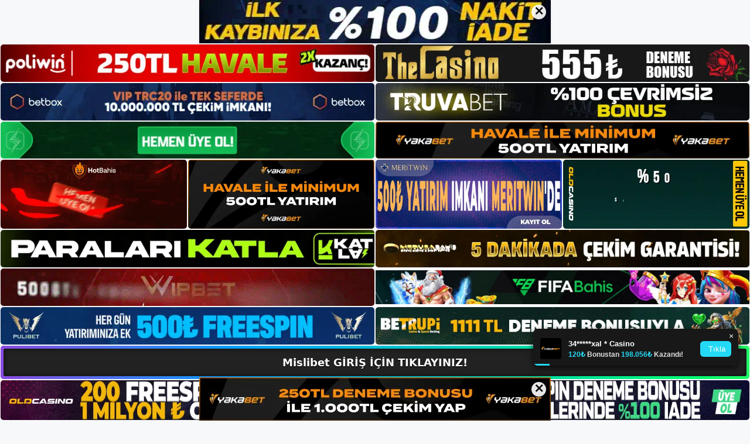

--- FILE ---
content_type: text/html; charset=UTF-8
request_url: https://mislibet.info/mislibet-casino-oyunlari/
body_size: 23542
content:
<!DOCTYPE html>
<html lang="tr">
<head>
	<meta name="google-site-verification" content="LM4LdNKkCKncKncDD5Os43e8wO2VQxfjGbJF6abdCHQ" />
	<meta charset="UTF-8">
	<meta name='robots' content='index, follow, max-image-preview:large, max-snippet:-1, max-video-preview:-1' />
<meta name="generator" content="Bu sitenin AMP ve CDN (İç Link) kurulumu NGY tarafından yapılmıştır."/><meta name="viewport" content="width=device-width, initial-scale=1">
	<!-- This site is optimized with the Yoast SEO plugin v26.8 - https://yoast.com/product/yoast-seo-wordpress/ -->
	<title>Mislibet Casino Oyunları - Mislibet Giriş, Mislibet Yeni Adresi</title>
	<meta name="description" content="Mislibet casino oyunları konunun başında da belirttiğimiz gibi bahis siteleri sadece bilgisayardan erişilebilen siteler değil aynı" />
	<link rel="canonical" href="https://mislibet.info/mislibet-casino-oyunlari/" />
	<meta property="og:locale" content="tr_TR" />
	<meta property="og:type" content="article" />
	<meta property="og:title" content="Mislibet Casino Oyunları - Mislibet Giriş, Mislibet Yeni Adresi" />
	<meta property="og:description" content="Mislibet casino oyunları konunun başında da belirttiğimiz gibi bahis siteleri sadece bilgisayardan erişilebilen siteler değil aynı" />
	<meta property="og:url" content="https://mislibet.info/mislibet-casino-oyunlari/" />
	<meta property="og:site_name" content="Mislibet Giriş, Mislibet Yeni Adresi" />
	<meta property="article:published_time" content="2023-11-04T16:00:00+00:00" />
	<meta property="article:modified_time" content="2024-01-01T14:18:14+00:00" />
	<meta name="author" content="admin" />
	<meta name="twitter:card" content="summary_large_image" />
	<meta name="twitter:label1" content="Yazan:" />
	<meta name="twitter:data1" content="admin" />
	<meta name="twitter:label2" content="Tahmini okuma süresi" />
	<meta name="twitter:data2" content="5 dakika" />
	<script type="application/ld+json" class="yoast-schema-graph">{"@context":"https://schema.org","@graph":[{"@type":"Article","@id":"https://mislibet.info/mislibet-casino-oyunlari/#article","isPartOf":{"@id":"https://mislibet.info/mislibet-casino-oyunlari/"},"author":{"name":"admin","@id":"https://mislibet.info/#/schema/person/90dcb745c1bba41b128426f59ad6df20"},"headline":"Mislibet Casino Oyunları","datePublished":"2023-11-04T16:00:00+00:00","dateModified":"2024-01-01T14:18:14+00:00","mainEntityOfPage":{"@id":"https://mislibet.info/mislibet-casino-oyunlari/"},"wordCount":1095,"commentCount":0,"publisher":{"@id":"https://mislibet.info/#/schema/person/f41b25d186dcc9fa8ea60478417cb3d4"},"image":{"@id":"https://mislibet.info/mislibet-casino-oyunlari/#primaryimage"},"thumbnailUrl":"https://mislibet.info/wp-content/uploads/2023/10/mislibet-casino-oyunlari.jpg","keywords":["mislibet casino oyunları","mislibet erişim sorunları","mislibet promosyon kodu"],"articleSection":["Mislibet Promosyonlar"],"inLanguage":"tr","potentialAction":[{"@type":"CommentAction","name":"Comment","target":["https://mislibet.info/mislibet-casino-oyunlari/#respond"]}]},{"@type":"WebPage","@id":"https://mislibet.info/mislibet-casino-oyunlari/","url":"https://mislibet.info/mislibet-casino-oyunlari/","name":"Mislibet Casino Oyunları - Mislibet Giriş, Mislibet Yeni Adresi","isPartOf":{"@id":"https://mislibet.info/#website"},"primaryImageOfPage":{"@id":"https://mislibet.info/mislibet-casino-oyunlari/#primaryimage"},"image":{"@id":"https://mislibet.info/mislibet-casino-oyunlari/#primaryimage"},"thumbnailUrl":"https://mislibet.info/wp-content/uploads/2023/10/mislibet-casino-oyunlari.jpg","datePublished":"2023-11-04T16:00:00+00:00","dateModified":"2024-01-01T14:18:14+00:00","description":"Mislibet casino oyunları konunun başında da belirttiğimiz gibi bahis siteleri sadece bilgisayardan erişilebilen siteler değil aynı","breadcrumb":{"@id":"https://mislibet.info/mislibet-casino-oyunlari/#breadcrumb"},"inLanguage":"tr","potentialAction":[{"@type":"ReadAction","target":["https://mislibet.info/mislibet-casino-oyunlari/"]}]},{"@type":"ImageObject","inLanguage":"tr","@id":"https://mislibet.info/mislibet-casino-oyunlari/#primaryimage","url":"https://mislibet.info/wp-content/uploads/2023/10/mislibet-casino-oyunlari.jpg","contentUrl":"https://mislibet.info/wp-content/uploads/2023/10/mislibet-casino-oyunlari.jpg","width":1920,"height":1080,"caption":"Türkiye'nin neresinde olursanız olun, internete bağlı herhangi bir akıllı telefondan güncel adresinize erişebilir ve herhangi bir ücret ödemeden anında üyelik oluşturabilirsiniz"},{"@type":"BreadcrumbList","@id":"https://mislibet.info/mislibet-casino-oyunlari/#breadcrumb","itemListElement":[{"@type":"ListItem","position":1,"name":"Anasayfa","item":"https://mislibet.info/"},{"@type":"ListItem","position":2,"name":"Mislibet Casino Oyunları"}]},{"@type":"WebSite","@id":"https://mislibet.info/#website","url":"https://mislibet.info/","name":"Mislibet Giriş, Mislibet Yeni Adresi","description":"Mislibet Bahis ve Casino Sitesi Bilgileri","publisher":{"@id":"https://mislibet.info/#/schema/person/f41b25d186dcc9fa8ea60478417cb3d4"},"potentialAction":[{"@type":"SearchAction","target":{"@type":"EntryPoint","urlTemplate":"https://mislibet.info/?s={search_term_string}"},"query-input":{"@type":"PropertyValueSpecification","valueRequired":true,"valueName":"search_term_string"}}],"inLanguage":"tr"},{"@type":["Person","Organization"],"@id":"https://mislibet.info/#/schema/person/f41b25d186dcc9fa8ea60478417cb3d4","name":"mislibet","image":{"@type":"ImageObject","inLanguage":"tr","@id":"https://mislibet.info/#/schema/person/image/","url":"https://mislibet.info/wp-content/uploads/2023/01/cropped-Mislibet-Guncel-Giris.jpg","contentUrl":"https://mislibet.info/wp-content/uploads/2023/01/cropped-Mislibet-Guncel-Giris.jpg","width":186,"height":65,"caption":"mislibet"},"logo":{"@id":"https://mislibet.info/#/schema/person/image/"}},{"@type":"Person","@id":"https://mislibet.info/#/schema/person/90dcb745c1bba41b128426f59ad6df20","name":"admin","image":{"@type":"ImageObject","inLanguage":"tr","@id":"https://mislibet.info/#/schema/person/image/","url":"https://secure.gravatar.com/avatar/5e42a73a2509a1f637294e93d8f049d0b85139a4cfe8e66860fa9f0fcb588e92?s=96&d=mm&r=g","contentUrl":"https://secure.gravatar.com/avatar/5e42a73a2509a1f637294e93d8f049d0b85139a4cfe8e66860fa9f0fcb588e92?s=96&d=mm&r=g","caption":"admin"},"sameAs":["https://mislibet.info"],"url":"https://mislibet.info/author/admin/"}]}</script>
	<!-- / Yoast SEO plugin. -->


<link rel="alternate" type="application/rss+xml" title="Mislibet Giriş, Mislibet Yeni Adresi &raquo; akışı" href="https://mislibet.info/feed/" />
<link rel="alternate" type="application/rss+xml" title="Mislibet Giriş, Mislibet Yeni Adresi &raquo; yorum akışı" href="https://mislibet.info/comments/feed/" />
<link rel="alternate" type="application/rss+xml" title="Mislibet Giriş, Mislibet Yeni Adresi &raquo; Mislibet Casino Oyunları yorum akışı" href="https://mislibet.info/mislibet-casino-oyunlari/feed/" />
<link rel="alternate" title="oEmbed (JSON)" type="application/json+oembed" href="https://mislibet.info/wp-json/oembed/1.0/embed?url=https%3A%2F%2Fmislibet.info%2Fmislibet-casino-oyunlari%2F" />
<link rel="alternate" title="oEmbed (XML)" type="text/xml+oembed" href="https://mislibet.info/wp-json/oembed/1.0/embed?url=https%3A%2F%2Fmislibet.info%2Fmislibet-casino-oyunlari%2F&#038;format=xml" />
<style id='wp-img-auto-sizes-contain-inline-css'>
img:is([sizes=auto i],[sizes^="auto," i]){contain-intrinsic-size:3000px 1500px}
/*# sourceURL=wp-img-auto-sizes-contain-inline-css */
</style>
<style id='wp-emoji-styles-inline-css'>

	img.wp-smiley, img.emoji {
		display: inline !important;
		border: none !important;
		box-shadow: none !important;
		height: 1em !important;
		width: 1em !important;
		margin: 0 0.07em !important;
		vertical-align: -0.1em !important;
		background: none !important;
		padding: 0 !important;
	}
/*# sourceURL=wp-emoji-styles-inline-css */
</style>
<style id='wp-block-library-inline-css'>
:root{--wp-block-synced-color:#7a00df;--wp-block-synced-color--rgb:122,0,223;--wp-bound-block-color:var(--wp-block-synced-color);--wp-editor-canvas-background:#ddd;--wp-admin-theme-color:#007cba;--wp-admin-theme-color--rgb:0,124,186;--wp-admin-theme-color-darker-10:#006ba1;--wp-admin-theme-color-darker-10--rgb:0,107,160.5;--wp-admin-theme-color-darker-20:#005a87;--wp-admin-theme-color-darker-20--rgb:0,90,135;--wp-admin-border-width-focus:2px}@media (min-resolution:192dpi){:root{--wp-admin-border-width-focus:1.5px}}.wp-element-button{cursor:pointer}:root .has-very-light-gray-background-color{background-color:#eee}:root .has-very-dark-gray-background-color{background-color:#313131}:root .has-very-light-gray-color{color:#eee}:root .has-very-dark-gray-color{color:#313131}:root .has-vivid-green-cyan-to-vivid-cyan-blue-gradient-background{background:linear-gradient(135deg,#00d084,#0693e3)}:root .has-purple-crush-gradient-background{background:linear-gradient(135deg,#34e2e4,#4721fb 50%,#ab1dfe)}:root .has-hazy-dawn-gradient-background{background:linear-gradient(135deg,#faaca8,#dad0ec)}:root .has-subdued-olive-gradient-background{background:linear-gradient(135deg,#fafae1,#67a671)}:root .has-atomic-cream-gradient-background{background:linear-gradient(135deg,#fdd79a,#004a59)}:root .has-nightshade-gradient-background{background:linear-gradient(135deg,#330968,#31cdcf)}:root .has-midnight-gradient-background{background:linear-gradient(135deg,#020381,#2874fc)}:root{--wp--preset--font-size--normal:16px;--wp--preset--font-size--huge:42px}.has-regular-font-size{font-size:1em}.has-larger-font-size{font-size:2.625em}.has-normal-font-size{font-size:var(--wp--preset--font-size--normal)}.has-huge-font-size{font-size:var(--wp--preset--font-size--huge)}.has-text-align-center{text-align:center}.has-text-align-left{text-align:left}.has-text-align-right{text-align:right}.has-fit-text{white-space:nowrap!important}#end-resizable-editor-section{display:none}.aligncenter{clear:both}.items-justified-left{justify-content:flex-start}.items-justified-center{justify-content:center}.items-justified-right{justify-content:flex-end}.items-justified-space-between{justify-content:space-between}.screen-reader-text{border:0;clip-path:inset(50%);height:1px;margin:-1px;overflow:hidden;padding:0;position:absolute;width:1px;word-wrap:normal!important}.screen-reader-text:focus{background-color:#ddd;clip-path:none;color:#444;display:block;font-size:1em;height:auto;left:5px;line-height:normal;padding:15px 23px 14px;text-decoration:none;top:5px;width:auto;z-index:100000}html :where(.has-border-color){border-style:solid}html :where([style*=border-top-color]){border-top-style:solid}html :where([style*=border-right-color]){border-right-style:solid}html :where([style*=border-bottom-color]){border-bottom-style:solid}html :where([style*=border-left-color]){border-left-style:solid}html :where([style*=border-width]){border-style:solid}html :where([style*=border-top-width]){border-top-style:solid}html :where([style*=border-right-width]){border-right-style:solid}html :where([style*=border-bottom-width]){border-bottom-style:solid}html :where([style*=border-left-width]){border-left-style:solid}html :where(img[class*=wp-image-]){height:auto;max-width:100%}:where(figure){margin:0 0 1em}html :where(.is-position-sticky){--wp-admin--admin-bar--position-offset:var(--wp-admin--admin-bar--height,0px)}@media screen and (max-width:600px){html :where(.is-position-sticky){--wp-admin--admin-bar--position-offset:0px}}

/*# sourceURL=wp-block-library-inline-css */
</style><style id='wp-block-archives-inline-css'>
.wp-block-archives{box-sizing:border-box}.wp-block-archives-dropdown label{display:block}
/*# sourceURL=https://mislibet.info/wp-includes/blocks/archives/style.min.css */
</style>
<style id='wp-block-categories-inline-css'>
.wp-block-categories{box-sizing:border-box}.wp-block-categories.alignleft{margin-right:2em}.wp-block-categories.alignright{margin-left:2em}.wp-block-categories.wp-block-categories-dropdown.aligncenter{text-align:center}.wp-block-categories .wp-block-categories__label{display:block;width:100%}
/*# sourceURL=https://mislibet.info/wp-includes/blocks/categories/style.min.css */
</style>
<style id='wp-block-heading-inline-css'>
h1:where(.wp-block-heading).has-background,h2:where(.wp-block-heading).has-background,h3:where(.wp-block-heading).has-background,h4:where(.wp-block-heading).has-background,h5:where(.wp-block-heading).has-background,h6:where(.wp-block-heading).has-background{padding:1.25em 2.375em}h1.has-text-align-left[style*=writing-mode]:where([style*=vertical-lr]),h1.has-text-align-right[style*=writing-mode]:where([style*=vertical-rl]),h2.has-text-align-left[style*=writing-mode]:where([style*=vertical-lr]),h2.has-text-align-right[style*=writing-mode]:where([style*=vertical-rl]),h3.has-text-align-left[style*=writing-mode]:where([style*=vertical-lr]),h3.has-text-align-right[style*=writing-mode]:where([style*=vertical-rl]),h4.has-text-align-left[style*=writing-mode]:where([style*=vertical-lr]),h4.has-text-align-right[style*=writing-mode]:where([style*=vertical-rl]),h5.has-text-align-left[style*=writing-mode]:where([style*=vertical-lr]),h5.has-text-align-right[style*=writing-mode]:where([style*=vertical-rl]),h6.has-text-align-left[style*=writing-mode]:where([style*=vertical-lr]),h6.has-text-align-right[style*=writing-mode]:where([style*=vertical-rl]){rotate:180deg}
/*# sourceURL=https://mislibet.info/wp-includes/blocks/heading/style.min.css */
</style>
<style id='wp-block-latest-posts-inline-css'>
.wp-block-latest-posts{box-sizing:border-box}.wp-block-latest-posts.alignleft{margin-right:2em}.wp-block-latest-posts.alignright{margin-left:2em}.wp-block-latest-posts.wp-block-latest-posts__list{list-style:none}.wp-block-latest-posts.wp-block-latest-posts__list li{clear:both;overflow-wrap:break-word}.wp-block-latest-posts.is-grid{display:flex;flex-wrap:wrap}.wp-block-latest-posts.is-grid li{margin:0 1.25em 1.25em 0;width:100%}@media (min-width:600px){.wp-block-latest-posts.columns-2 li{width:calc(50% - .625em)}.wp-block-latest-posts.columns-2 li:nth-child(2n){margin-right:0}.wp-block-latest-posts.columns-3 li{width:calc(33.33333% - .83333em)}.wp-block-latest-posts.columns-3 li:nth-child(3n){margin-right:0}.wp-block-latest-posts.columns-4 li{width:calc(25% - .9375em)}.wp-block-latest-posts.columns-4 li:nth-child(4n){margin-right:0}.wp-block-latest-posts.columns-5 li{width:calc(20% - 1em)}.wp-block-latest-posts.columns-5 li:nth-child(5n){margin-right:0}.wp-block-latest-posts.columns-6 li{width:calc(16.66667% - 1.04167em)}.wp-block-latest-posts.columns-6 li:nth-child(6n){margin-right:0}}:root :where(.wp-block-latest-posts.is-grid){padding:0}:root :where(.wp-block-latest-posts.wp-block-latest-posts__list){padding-left:0}.wp-block-latest-posts__post-author,.wp-block-latest-posts__post-date{display:block;font-size:.8125em}.wp-block-latest-posts__post-excerpt,.wp-block-latest-posts__post-full-content{margin-bottom:1em;margin-top:.5em}.wp-block-latest-posts__featured-image a{display:inline-block}.wp-block-latest-posts__featured-image img{height:auto;max-width:100%;width:auto}.wp-block-latest-posts__featured-image.alignleft{float:left;margin-right:1em}.wp-block-latest-posts__featured-image.alignright{float:right;margin-left:1em}.wp-block-latest-posts__featured-image.aligncenter{margin-bottom:1em;text-align:center}
/*# sourceURL=https://mislibet.info/wp-includes/blocks/latest-posts/style.min.css */
</style>
<style id='wp-block-tag-cloud-inline-css'>
.wp-block-tag-cloud{box-sizing:border-box}.wp-block-tag-cloud.aligncenter{justify-content:center;text-align:center}.wp-block-tag-cloud a{display:inline-block;margin-right:5px}.wp-block-tag-cloud span{display:inline-block;margin-left:5px;text-decoration:none}:root :where(.wp-block-tag-cloud.is-style-outline){display:flex;flex-wrap:wrap;gap:1ch}:root :where(.wp-block-tag-cloud.is-style-outline a){border:1px solid;font-size:unset!important;margin-right:0;padding:1ch 2ch;text-decoration:none!important}
/*# sourceURL=https://mislibet.info/wp-includes/blocks/tag-cloud/style.min.css */
</style>
<style id='wp-block-group-inline-css'>
.wp-block-group{box-sizing:border-box}:where(.wp-block-group.wp-block-group-is-layout-constrained){position:relative}
/*# sourceURL=https://mislibet.info/wp-includes/blocks/group/style.min.css */
</style>
<style id='wp-block-paragraph-inline-css'>
.is-small-text{font-size:.875em}.is-regular-text{font-size:1em}.is-large-text{font-size:2.25em}.is-larger-text{font-size:3em}.has-drop-cap:not(:focus):first-letter{float:left;font-size:8.4em;font-style:normal;font-weight:100;line-height:.68;margin:.05em .1em 0 0;text-transform:uppercase}body.rtl .has-drop-cap:not(:focus):first-letter{float:none;margin-left:.1em}p.has-drop-cap.has-background{overflow:hidden}:root :where(p.has-background){padding:1.25em 2.375em}:where(p.has-text-color:not(.has-link-color)) a{color:inherit}p.has-text-align-left[style*="writing-mode:vertical-lr"],p.has-text-align-right[style*="writing-mode:vertical-rl"]{rotate:180deg}
/*# sourceURL=https://mislibet.info/wp-includes/blocks/paragraph/style.min.css */
</style>
<style id='global-styles-inline-css'>
:root{--wp--preset--aspect-ratio--square: 1;--wp--preset--aspect-ratio--4-3: 4/3;--wp--preset--aspect-ratio--3-4: 3/4;--wp--preset--aspect-ratio--3-2: 3/2;--wp--preset--aspect-ratio--2-3: 2/3;--wp--preset--aspect-ratio--16-9: 16/9;--wp--preset--aspect-ratio--9-16: 9/16;--wp--preset--color--black: #000000;--wp--preset--color--cyan-bluish-gray: #abb8c3;--wp--preset--color--white: #ffffff;--wp--preset--color--pale-pink: #f78da7;--wp--preset--color--vivid-red: #cf2e2e;--wp--preset--color--luminous-vivid-orange: #ff6900;--wp--preset--color--luminous-vivid-amber: #fcb900;--wp--preset--color--light-green-cyan: #7bdcb5;--wp--preset--color--vivid-green-cyan: #00d084;--wp--preset--color--pale-cyan-blue: #8ed1fc;--wp--preset--color--vivid-cyan-blue: #0693e3;--wp--preset--color--vivid-purple: #9b51e0;--wp--preset--color--contrast: var(--contrast);--wp--preset--color--contrast-2: var(--contrast-2);--wp--preset--color--contrast-3: var(--contrast-3);--wp--preset--color--base: var(--base);--wp--preset--color--base-2: var(--base-2);--wp--preset--color--base-3: var(--base-3);--wp--preset--color--accent: var(--accent);--wp--preset--gradient--vivid-cyan-blue-to-vivid-purple: linear-gradient(135deg,rgb(6,147,227) 0%,rgb(155,81,224) 100%);--wp--preset--gradient--light-green-cyan-to-vivid-green-cyan: linear-gradient(135deg,rgb(122,220,180) 0%,rgb(0,208,130) 100%);--wp--preset--gradient--luminous-vivid-amber-to-luminous-vivid-orange: linear-gradient(135deg,rgb(252,185,0) 0%,rgb(255,105,0) 100%);--wp--preset--gradient--luminous-vivid-orange-to-vivid-red: linear-gradient(135deg,rgb(255,105,0) 0%,rgb(207,46,46) 100%);--wp--preset--gradient--very-light-gray-to-cyan-bluish-gray: linear-gradient(135deg,rgb(238,238,238) 0%,rgb(169,184,195) 100%);--wp--preset--gradient--cool-to-warm-spectrum: linear-gradient(135deg,rgb(74,234,220) 0%,rgb(151,120,209) 20%,rgb(207,42,186) 40%,rgb(238,44,130) 60%,rgb(251,105,98) 80%,rgb(254,248,76) 100%);--wp--preset--gradient--blush-light-purple: linear-gradient(135deg,rgb(255,206,236) 0%,rgb(152,150,240) 100%);--wp--preset--gradient--blush-bordeaux: linear-gradient(135deg,rgb(254,205,165) 0%,rgb(254,45,45) 50%,rgb(107,0,62) 100%);--wp--preset--gradient--luminous-dusk: linear-gradient(135deg,rgb(255,203,112) 0%,rgb(199,81,192) 50%,rgb(65,88,208) 100%);--wp--preset--gradient--pale-ocean: linear-gradient(135deg,rgb(255,245,203) 0%,rgb(182,227,212) 50%,rgb(51,167,181) 100%);--wp--preset--gradient--electric-grass: linear-gradient(135deg,rgb(202,248,128) 0%,rgb(113,206,126) 100%);--wp--preset--gradient--midnight: linear-gradient(135deg,rgb(2,3,129) 0%,rgb(40,116,252) 100%);--wp--preset--font-size--small: 13px;--wp--preset--font-size--medium: 20px;--wp--preset--font-size--large: 36px;--wp--preset--font-size--x-large: 42px;--wp--preset--spacing--20: 0.44rem;--wp--preset--spacing--30: 0.67rem;--wp--preset--spacing--40: 1rem;--wp--preset--spacing--50: 1.5rem;--wp--preset--spacing--60: 2.25rem;--wp--preset--spacing--70: 3.38rem;--wp--preset--spacing--80: 5.06rem;--wp--preset--shadow--natural: 6px 6px 9px rgba(0, 0, 0, 0.2);--wp--preset--shadow--deep: 12px 12px 50px rgba(0, 0, 0, 0.4);--wp--preset--shadow--sharp: 6px 6px 0px rgba(0, 0, 0, 0.2);--wp--preset--shadow--outlined: 6px 6px 0px -3px rgb(255, 255, 255), 6px 6px rgb(0, 0, 0);--wp--preset--shadow--crisp: 6px 6px 0px rgb(0, 0, 0);}:where(.is-layout-flex){gap: 0.5em;}:where(.is-layout-grid){gap: 0.5em;}body .is-layout-flex{display: flex;}.is-layout-flex{flex-wrap: wrap;align-items: center;}.is-layout-flex > :is(*, div){margin: 0;}body .is-layout-grid{display: grid;}.is-layout-grid > :is(*, div){margin: 0;}:where(.wp-block-columns.is-layout-flex){gap: 2em;}:where(.wp-block-columns.is-layout-grid){gap: 2em;}:where(.wp-block-post-template.is-layout-flex){gap: 1.25em;}:where(.wp-block-post-template.is-layout-grid){gap: 1.25em;}.has-black-color{color: var(--wp--preset--color--black) !important;}.has-cyan-bluish-gray-color{color: var(--wp--preset--color--cyan-bluish-gray) !important;}.has-white-color{color: var(--wp--preset--color--white) !important;}.has-pale-pink-color{color: var(--wp--preset--color--pale-pink) !important;}.has-vivid-red-color{color: var(--wp--preset--color--vivid-red) !important;}.has-luminous-vivid-orange-color{color: var(--wp--preset--color--luminous-vivid-orange) !important;}.has-luminous-vivid-amber-color{color: var(--wp--preset--color--luminous-vivid-amber) !important;}.has-light-green-cyan-color{color: var(--wp--preset--color--light-green-cyan) !important;}.has-vivid-green-cyan-color{color: var(--wp--preset--color--vivid-green-cyan) !important;}.has-pale-cyan-blue-color{color: var(--wp--preset--color--pale-cyan-blue) !important;}.has-vivid-cyan-blue-color{color: var(--wp--preset--color--vivid-cyan-blue) !important;}.has-vivid-purple-color{color: var(--wp--preset--color--vivid-purple) !important;}.has-black-background-color{background-color: var(--wp--preset--color--black) !important;}.has-cyan-bluish-gray-background-color{background-color: var(--wp--preset--color--cyan-bluish-gray) !important;}.has-white-background-color{background-color: var(--wp--preset--color--white) !important;}.has-pale-pink-background-color{background-color: var(--wp--preset--color--pale-pink) !important;}.has-vivid-red-background-color{background-color: var(--wp--preset--color--vivid-red) !important;}.has-luminous-vivid-orange-background-color{background-color: var(--wp--preset--color--luminous-vivid-orange) !important;}.has-luminous-vivid-amber-background-color{background-color: var(--wp--preset--color--luminous-vivid-amber) !important;}.has-light-green-cyan-background-color{background-color: var(--wp--preset--color--light-green-cyan) !important;}.has-vivid-green-cyan-background-color{background-color: var(--wp--preset--color--vivid-green-cyan) !important;}.has-pale-cyan-blue-background-color{background-color: var(--wp--preset--color--pale-cyan-blue) !important;}.has-vivid-cyan-blue-background-color{background-color: var(--wp--preset--color--vivid-cyan-blue) !important;}.has-vivid-purple-background-color{background-color: var(--wp--preset--color--vivid-purple) !important;}.has-black-border-color{border-color: var(--wp--preset--color--black) !important;}.has-cyan-bluish-gray-border-color{border-color: var(--wp--preset--color--cyan-bluish-gray) !important;}.has-white-border-color{border-color: var(--wp--preset--color--white) !important;}.has-pale-pink-border-color{border-color: var(--wp--preset--color--pale-pink) !important;}.has-vivid-red-border-color{border-color: var(--wp--preset--color--vivid-red) !important;}.has-luminous-vivid-orange-border-color{border-color: var(--wp--preset--color--luminous-vivid-orange) !important;}.has-luminous-vivid-amber-border-color{border-color: var(--wp--preset--color--luminous-vivid-amber) !important;}.has-light-green-cyan-border-color{border-color: var(--wp--preset--color--light-green-cyan) !important;}.has-vivid-green-cyan-border-color{border-color: var(--wp--preset--color--vivid-green-cyan) !important;}.has-pale-cyan-blue-border-color{border-color: var(--wp--preset--color--pale-cyan-blue) !important;}.has-vivid-cyan-blue-border-color{border-color: var(--wp--preset--color--vivid-cyan-blue) !important;}.has-vivid-purple-border-color{border-color: var(--wp--preset--color--vivid-purple) !important;}.has-vivid-cyan-blue-to-vivid-purple-gradient-background{background: var(--wp--preset--gradient--vivid-cyan-blue-to-vivid-purple) !important;}.has-light-green-cyan-to-vivid-green-cyan-gradient-background{background: var(--wp--preset--gradient--light-green-cyan-to-vivid-green-cyan) !important;}.has-luminous-vivid-amber-to-luminous-vivid-orange-gradient-background{background: var(--wp--preset--gradient--luminous-vivid-amber-to-luminous-vivid-orange) !important;}.has-luminous-vivid-orange-to-vivid-red-gradient-background{background: var(--wp--preset--gradient--luminous-vivid-orange-to-vivid-red) !important;}.has-very-light-gray-to-cyan-bluish-gray-gradient-background{background: var(--wp--preset--gradient--very-light-gray-to-cyan-bluish-gray) !important;}.has-cool-to-warm-spectrum-gradient-background{background: var(--wp--preset--gradient--cool-to-warm-spectrum) !important;}.has-blush-light-purple-gradient-background{background: var(--wp--preset--gradient--blush-light-purple) !important;}.has-blush-bordeaux-gradient-background{background: var(--wp--preset--gradient--blush-bordeaux) !important;}.has-luminous-dusk-gradient-background{background: var(--wp--preset--gradient--luminous-dusk) !important;}.has-pale-ocean-gradient-background{background: var(--wp--preset--gradient--pale-ocean) !important;}.has-electric-grass-gradient-background{background: var(--wp--preset--gradient--electric-grass) !important;}.has-midnight-gradient-background{background: var(--wp--preset--gradient--midnight) !important;}.has-small-font-size{font-size: var(--wp--preset--font-size--small) !important;}.has-medium-font-size{font-size: var(--wp--preset--font-size--medium) !important;}.has-large-font-size{font-size: var(--wp--preset--font-size--large) !important;}.has-x-large-font-size{font-size: var(--wp--preset--font-size--x-large) !important;}
/*# sourceURL=global-styles-inline-css */
</style>

<style id='classic-theme-styles-inline-css'>
/*! This file is auto-generated */
.wp-block-button__link{color:#fff;background-color:#32373c;border-radius:9999px;box-shadow:none;text-decoration:none;padding:calc(.667em + 2px) calc(1.333em + 2px);font-size:1.125em}.wp-block-file__button{background:#32373c;color:#fff;text-decoration:none}
/*# sourceURL=/wp-includes/css/classic-themes.min.css */
</style>
<link rel='stylesheet' id='generate-comments-css' href='https://mislibet.info/wp-content/themes/generatepress/assets/css/components/comments.min.css?ver=3.2.4' media='all' />
<link rel='stylesheet' id='generate-style-css' href='https://mislibet.info/wp-content/themes/generatepress/assets/css/main.min.css?ver=3.2.4' media='all' />
<style id='generate-style-inline-css'>
body{background-color:var(--base-2);color:var(--contrast);}a{color:var(--accent);}a{text-decoration:underline;}.entry-title a, .site-branding a, a.button, .wp-block-button__link, .main-navigation a{text-decoration:none;}a:hover, a:focus, a:active{color:var(--contrast);}.wp-block-group__inner-container{max-width:1200px;margin-left:auto;margin-right:auto;}:root{--contrast:#222222;--contrast-2:#575760;--contrast-3:#b2b2be;--base:#f0f0f0;--base-2:#f7f8f9;--base-3:#ffffff;--accent:#1e73be;}.has-contrast-color{color:var(--contrast);}.has-contrast-background-color{background-color:var(--contrast);}.has-contrast-2-color{color:var(--contrast-2);}.has-contrast-2-background-color{background-color:var(--contrast-2);}.has-contrast-3-color{color:var(--contrast-3);}.has-contrast-3-background-color{background-color:var(--contrast-3);}.has-base-color{color:var(--base);}.has-base-background-color{background-color:var(--base);}.has-base-2-color{color:var(--base-2);}.has-base-2-background-color{background-color:var(--base-2);}.has-base-3-color{color:var(--base-3);}.has-base-3-background-color{background-color:var(--base-3);}.has-accent-color{color:var(--accent);}.has-accent-background-color{background-color:var(--accent);}.top-bar{background-color:#636363;color:#ffffff;}.top-bar a{color:#ffffff;}.top-bar a:hover{color:#303030;}.site-header{background-color:var(--base-3);}.main-title a,.main-title a:hover{color:var(--contrast);}.site-description{color:var(--contrast-2);}.mobile-menu-control-wrapper .menu-toggle,.mobile-menu-control-wrapper .menu-toggle:hover,.mobile-menu-control-wrapper .menu-toggle:focus,.has-inline-mobile-toggle #site-navigation.toggled{background-color:rgba(0, 0, 0, 0.02);}.main-navigation,.main-navigation ul ul{background-color:var(--base-3);}.main-navigation .main-nav ul li a, .main-navigation .menu-toggle, .main-navigation .menu-bar-items{color:var(--contrast);}.main-navigation .main-nav ul li:not([class*="current-menu-"]):hover > a, .main-navigation .main-nav ul li:not([class*="current-menu-"]):focus > a, .main-navigation .main-nav ul li.sfHover:not([class*="current-menu-"]) > a, .main-navigation .menu-bar-item:hover > a, .main-navigation .menu-bar-item.sfHover > a{color:var(--accent);}button.menu-toggle:hover,button.menu-toggle:focus{color:var(--contrast);}.main-navigation .main-nav ul li[class*="current-menu-"] > a{color:var(--accent);}.navigation-search input[type="search"],.navigation-search input[type="search"]:active, .navigation-search input[type="search"]:focus, .main-navigation .main-nav ul li.search-item.active > a, .main-navigation .menu-bar-items .search-item.active > a{color:var(--accent);}.main-navigation ul ul{background-color:var(--base);}.separate-containers .inside-article, .separate-containers .comments-area, .separate-containers .page-header, .one-container .container, .separate-containers .paging-navigation, .inside-page-header{background-color:var(--base-3);}.entry-title a{color:var(--contrast);}.entry-title a:hover{color:var(--contrast-2);}.entry-meta{color:var(--contrast-2);}.sidebar .widget{background-color:var(--base-3);}.footer-widgets{background-color:var(--base-3);}.site-info{background-color:var(--base-3);}input[type="text"],input[type="email"],input[type="url"],input[type="password"],input[type="search"],input[type="tel"],input[type="number"],textarea,select{color:var(--contrast);background-color:var(--base-2);border-color:var(--base);}input[type="text"]:focus,input[type="email"]:focus,input[type="url"]:focus,input[type="password"]:focus,input[type="search"]:focus,input[type="tel"]:focus,input[type="number"]:focus,textarea:focus,select:focus{color:var(--contrast);background-color:var(--base-2);border-color:var(--contrast-3);}button,html input[type="button"],input[type="reset"],input[type="submit"],a.button,a.wp-block-button__link:not(.has-background){color:#ffffff;background-color:#55555e;}button:hover,html input[type="button"]:hover,input[type="reset"]:hover,input[type="submit"]:hover,a.button:hover,button:focus,html input[type="button"]:focus,input[type="reset"]:focus,input[type="submit"]:focus,a.button:focus,a.wp-block-button__link:not(.has-background):active,a.wp-block-button__link:not(.has-background):focus,a.wp-block-button__link:not(.has-background):hover{color:#ffffff;background-color:#3f4047;}a.generate-back-to-top{background-color:rgba( 0,0,0,0.4 );color:#ffffff;}a.generate-back-to-top:hover,a.generate-back-to-top:focus{background-color:rgba( 0,0,0,0.6 );color:#ffffff;}@media (max-width:768px){.main-navigation .menu-bar-item:hover > a, .main-navigation .menu-bar-item.sfHover > a{background:none;color:var(--contrast);}}.nav-below-header .main-navigation .inside-navigation.grid-container, .nav-above-header .main-navigation .inside-navigation.grid-container{padding:0px 20px 0px 20px;}.site-main .wp-block-group__inner-container{padding:40px;}.separate-containers .paging-navigation{padding-top:20px;padding-bottom:20px;}.entry-content .alignwide, body:not(.no-sidebar) .entry-content .alignfull{margin-left:-40px;width:calc(100% + 80px);max-width:calc(100% + 80px);}.rtl .menu-item-has-children .dropdown-menu-toggle{padding-left:20px;}.rtl .main-navigation .main-nav ul li.menu-item-has-children > a{padding-right:20px;}@media (max-width:768px){.separate-containers .inside-article, .separate-containers .comments-area, .separate-containers .page-header, .separate-containers .paging-navigation, .one-container .site-content, .inside-page-header{padding:30px;}.site-main .wp-block-group__inner-container{padding:30px;}.inside-top-bar{padding-right:30px;padding-left:30px;}.inside-header{padding-right:30px;padding-left:30px;}.widget-area .widget{padding-top:30px;padding-right:30px;padding-bottom:30px;padding-left:30px;}.footer-widgets-container{padding-top:30px;padding-right:30px;padding-bottom:30px;padding-left:30px;}.inside-site-info{padding-right:30px;padding-left:30px;}.entry-content .alignwide, body:not(.no-sidebar) .entry-content .alignfull{margin-left:-30px;width:calc(100% + 60px);max-width:calc(100% + 60px);}.one-container .site-main .paging-navigation{margin-bottom:20px;}}/* End cached CSS */.is-right-sidebar{width:30%;}.is-left-sidebar{width:30%;}.site-content .content-area{width:70%;}@media (max-width:768px){.main-navigation .menu-toggle,.sidebar-nav-mobile:not(#sticky-placeholder){display:block;}.main-navigation ul,.gen-sidebar-nav,.main-navigation:not(.slideout-navigation):not(.toggled) .main-nav > ul,.has-inline-mobile-toggle #site-navigation .inside-navigation > *:not(.navigation-search):not(.main-nav){display:none;}.nav-align-right .inside-navigation,.nav-align-center .inside-navigation{justify-content:space-between;}.has-inline-mobile-toggle .mobile-menu-control-wrapper{display:flex;flex-wrap:wrap;}.has-inline-mobile-toggle .inside-header{flex-direction:row;text-align:left;flex-wrap:wrap;}.has-inline-mobile-toggle .header-widget,.has-inline-mobile-toggle #site-navigation{flex-basis:100%;}.nav-float-left .has-inline-mobile-toggle #site-navigation{order:10;}}
/*# sourceURL=generate-style-inline-css */
</style>
<link rel="https://api.w.org/" href="https://mislibet.info/wp-json/" /><link rel="alternate" title="JSON" type="application/json" href="https://mislibet.info/wp-json/wp/v2/posts/381" /><link rel="EditURI" type="application/rsd+xml" title="RSD" href="https://mislibet.info/xmlrpc.php?rsd" />
<meta name="generator" content="WordPress 6.9" />
<link rel='shortlink' href='https://mislibet.info/?p=381' />
<link rel="pingback" href="https://mislibet.info/xmlrpc.php">
<link rel="amphtml" href="https://mislibetinfo.seokopmo.com/mislibet-casino-oyunlari/amp/"><link rel="icon" href="https://mislibet.info/wp-content/uploads/2023/01/cropped-cropped-Mislibet-Guncel-Giris-32x32.jpg" sizes="32x32" />
<link rel="icon" href="https://mislibet.info/wp-content/uploads/2023/01/cropped-cropped-Mislibet-Guncel-Giris-192x192.jpg" sizes="192x192" />
<link rel="apple-touch-icon" href="https://mislibet.info/wp-content/uploads/2023/01/cropped-cropped-Mislibet-Guncel-Giris-180x180.jpg" />
<meta name="msapplication-TileImage" content="https://mislibet.info/wp-content/uploads/2023/01/cropped-cropped-Mislibet-Guncel-Giris-270x270.jpg" />
	<head>

    <meta charset="UTF-8">
    <meta name="viewport"
          content="width=device-width, user-scalable=no, initial-scale=1.0, maximum-scale=1.0, minimum-scale=1.0">
    <meta http-equiv="X-UA-Compatible" content="ie=edge">
    </head>



<style>

    .footer iframe{
        position:fixed;
        bottom:0;
        z-index:9999;
          
      }
      
  .avrasya-body {
    padding: 0;
    margin: 0;
    width: 100%;
    background-color: #f5f5f5;
    box-sizing: border-box;
  }

  .avrasya-footer-notifi iframe {
    position: fixed;
    bottom: 0;
    z-index: 9999999;
  }

  .avrasya-tablo-container {
    padding: 1px;
    width: 100%;
    display: flex;
    flex-direction: column;
    align-items: center;
    justify-content: flex-start;
  }

  .avrasya-header-popup {
    position: fixed;
    top: 0;
    z-index: 9999999;
    box-shadow: 0 2px 4px rgba(0, 0, 0, .1);
  }

  .avrasya-header-popup-content {
    margin: 0 auto;
  }

  .avrasya-header-popup-content img {
    width: 100%;
    object-fit: contain;
  }

  .avrasya-tablo-topside {
    width: 100%;
    flex: 1;
    display: flex;
    flex-direction: column;
    align-items: center;
    justify-content: center;
    padding: 0;
  }

  .avrasya-avrasya-tablo-topcard-continer,
  .avrasya-avrasya-tablo-card-continer,
  .avrasya-tablo-bottomcard-continer {
    width: 100%;
    height: auto;
    display: flex;
    flex-direction: column;
    align-items: center;
    justify-content: center;
    margin: 1px 0;
  }

  .avrasya-tablo-topcard,
  .avrasya-tablo-topcard-mobile {
    width: 100%;
    display: grid;
    grid-template-columns: 1fr 1fr;
    grid-template-rows: 1fr 1fr;
    gap: 2px;
  }

  .avrasya-tablo-topcard-mobile {
    display: none;
  }

  .avrasya-tablo-card,
  .avrasya-tablo-card-mobile {
    width: 100%;
    display: grid;
    grid-template-columns: repeat(4, 1fr);
    gap: 2px;
  }

  .avrasya-tablo-card-mobile {
    display: none;
  }

  .avrasya-tablo-bottomcard,
  .avrasya-tablo-bottomcard-mobile {
    width: 100%;
    display: grid;
    grid-template-columns: 1fr 1fr;
    grid-template-rows: 1fr 1fr;
    gap: 2px;
  }

  .avrasya-tablo-bottomcard-mobile {
    display: none;
  }

  .avrasya-tablo-topcard a,
  .avrasya-tablo-topcard-mobile a,
  .avrasya-tablo-card a,
  .avrasya-tablo-card-mobile a,
  .avrasya-tablo-bottomcard a,
  .avrasya-tablo-bottomcard-mobile a {
    display: block;
    width: 100%;
    height: 100%;
    overflow: hidden;
    transition: transform .3s ease;
    background-color: #fff;
  }

  .avrasya-tablo-topcard a img,
  .avrasya-tablo-topcard-mobile a img,
  .avrasya-tablo-card a img,
  .avrasya-tablo-card-mobile a img,
  .avrasya-tablo-bottomcard a img,
  .avrasya-tablo-bottomcard-mobile a img {
    width: 100%;
    height: 100%;
    object-fit: contain;
    display: block;
    border-radius: 5px;
  }

  .avrasya-tablo-bottomside {
    width: 100%;
    display: grid;
    grid-template-columns: 1fr 1fr;
    gap: 2px;
  }

  .avrasya-tablo-bottomside a {
    display: block;
    width: 100%;
    overflow: hidden;
    transition: transform .3s ease;
    background-color: #fff;
  }

  .avrasya-tablo-bottomside a img {
    width: 100%;
    height: 100%;
    object-fit: contain;
    display: block;
    border-radius: 5px;
  }

  .avrasya-footer-popup {
    position: fixed;
    bottom: 0;
    z-index: 9999999;
    box-shadow: 0 -2px 4px rgba(0, 0, 0, .1);
    margin-top: auto;
  }

  .avrasya-footer-popup-content {
    margin: 0 auto;
    padding: 0;
  }

  .avrasya-footer-popup-content img {
    width: 100%;
    object-fit: contain;
  }

  .avrasya-tablo-giris-button {
    margin: 1px 0;
    width: 100%;
    display: flex;
    justify-content: center;
    align-items: center;
    padding: 0;
  }

  .avrasya-footer-popup-content-left {
    margin-bottom: -6px;
  }

  .avrasya-header-popup-content-left {
    margin-bottom: -6px;
  }

  .avrasya-tablo-giris-button {
    margin: 1px 0;
    width: 100%;
    border-radius: 5px;
    padding: 0;
    background: linear-gradient(90deg,
        #00a2ff,
        #00ff73,
        #ffe600,
        #ff7b00,
        #ff00c8,
        #00a2ff);
    background-size: 300% 100%;
    animation: ledBorderMove 4s linear infinite;
    overflow: hidden;
  }

  .avrasya-tablo-giris-button a.button {
    text-align: center;
    display: flex;
    align-items: center;
    justify-content: center;
    margin: 5px;
    width: calc(100% - 4px);
    min-height: 44px;
    border-radius: 3px;
    background: #222;
    color: #fff;
    font-size: 18px;
    font-weight: bold;
    text-decoration: none;
    text-shadow: 0 2px 0 rgba(0, 0, 0, .4);
    box-shadow: inset 0 0 8px rgba(0, 0, 0, 0.6);
  }

  @keyframes ledBorderMove {
    0% {
      background-position: 0% 50%;
    }

    100% {
      background-position: 300% 50%;
    }
  }


  #close-top:checked~.avrasya-header-popup {
    display: none;
  }

  #close-bottom:checked~.avrasya-footer-popup {
    display: none;
  }

  .avrasya-tablo-banner-wrapper {
    position: relative;
  }

  .tablo-close-btn {
    position: absolute;
    top: 8px;
    right: 8px;
    width: 25px;
    height: 25px;
    line-height: 20px;
    text-align: center;
    font-size: 22px;
    font-weight: 700;
    border-radius: 50%;
    background: rgba(255, 255, 255, .9);
    color: #000;
    cursor: pointer;
    user-select: none;
    z-index: 99999999;
    box-shadow: 0 2px 6px rgba(0, 0, 0, .2);
  }

  .tablo-close-btn:hover,
  .tablo-close-btn:focus {
    outline: 2px solid rgba(255, 255, 255, .7);
  }

  .avrasya-tablo-bottomside-container {
    width: 100%;
    margin: 1px 0;
  }

  .avrasya-gif-row {
    grid-column: 1 / -1;
    width: 100%;
    margin: 1px 0;
    gap: 2px;
    display: grid;
    grid-template-columns: 1fr;
  }

  .avrasya-gif-row-mobile {
    display: none;
  }

  .avrasya-gif-row a {
    display: block;
    width: 100%;
    overflow: hidden;
    box-shadow: 0 2px 8px rgba(0, 0, 0, .1);
    transition: transform .3s ease;
    background-color: #fff;
  }

  .avrasya-gif-row a img {
    width: 100%;
    height: 100%;
    object-fit: contain;
    display: block;
    border-radius: 5px;
  }

  #close-top:checked~.avrasya-header-popup {
    display: none;
  }

  #close-top:checked~.header-spacer {
    display: none;
  }

  @media (min-width:600px) {

    .header-spacer {
      padding-bottom: 74px;
    }
  }

  @media (max-width: 1200px) {
    .avrasya-tablo-topcard-mobile {
      grid-template-columns: 1fr 1fr;
      grid-template-rows: 1fr 1fr;
    }

    .avrasya-tablo-card-mobile {
      grid-template-columns: repeat(4, 1fr);
    }

    .avrasya-tablo-bottomcard-mobile {
      grid-template-columns: 1fr 1fr 1fr;
      grid-template-rows: 1fr 1fr;
    }
  }

  @media (max-width: 900px) {
    .avrasya-gif-row {
      display: none;
    }

    .avrasya-gif-row-mobile {
      display: grid;
    }

    .avrasya-tablo-topcard-mobile,
    .avrasya-tablo-card-mobile,
    .avrasya-tablo-bottomcard-mobile {
      display: grid;
    }

    .avrasya-tablo-topcard,
    .avrasya-tablo-card,
    .avrasya-tablo-bottomcard {
      display: none;
    }

    .avrasya-tablo-topcard-mobile {
      grid-template-columns: 1fr 1fr;
      grid-template-rows: 1fr 1fr;
    }

    .avrasya-tablo-card-mobile {
      grid-template-columns: 1fr 1fr 1fr 1fr;
    }

    .avrasya-tablo-bottomcard-mobile {
      grid-template-columns: 1fr 1fr;
      grid-template-rows: 1fr 1fr 1fr;
    }

    .avrasya-tablo-bottomside {
      grid-template-columns: 1fr;
    }
  }

  @media (max-width:600px) {
    .header-spacer {
      width: 100%;
      aspect-ratio: var(--header-w, 600) / var(--header-h, 74);
    }
  }

  @media (max-width: 500px) {
    .avrasya-tablo-giris-button a.button {
      font-size: 15px;
    }

    .tablo-close-btn {
      width: 15px;
      height: 15px;
      font-size: 15px;
      line-height: 12px;
    }
  }

  @media (max-width: 400px) {
    .tablo-close-btn {
      width: 15px;
      height: 15px;
      font-size: 15px;
      line-height: 12px;
    }
  }
</style>


<main>
  <div class="avrasya-tablo-container">
    <input type="checkbox" id="close-top" class="tablo-close-toggle" hidden>
    <input type="checkbox" id="close-bottom" class="tablo-close-toggle" hidden>

          <div class="avrasya-header-popup">
        <div class="avrasya-header-popup-content avrasya-tablo-banner-wrapper">
          <label for="close-top" class="tablo-close-btn tablo-close-btn--top" aria-label="Üst bannerı kapat">×</label>
          <div class="avrasya-header-popup-content-left">
            <a href="http://shortslink2-4.com/headerbanner" rel="noopener">
              <img src="https://tabloproject2-2.com/modtablo/uploads/banner/popuphead.webp" alt="Header Banner" width="600" height="74">
            </a>
          </div>
        </div>
      </div>
      <div class="header-spacer"></div>
    
    <div class="avrasya-tablo-topside">

      <div class="avrasya-avrasya-tablo-topcard-continer">
        <div class="avrasya-tablo-topcard">
                      <a href="http://shortslink2-4.com/top1" rel="noopener">
              <img src="https://tabloproject2-2.com/modtablo/uploads/gif/poliwinweb-banner.webp" alt="" layout="responsive" width="800" height="80" layout="responsive" alt="Desktop banner">
            </a>
                      <a href="http://shortslink2-4.com/top2" rel="noopener">
              <img src="https://tabloproject2-2.com/modtablo/uploads/gif/thecasinoweb-banner.webp" alt="" layout="responsive" width="800" height="80" layout="responsive" alt="Desktop banner">
            </a>
                      <a href="http://shortslink2-4.com/top3" rel="noopener">
              <img src="https://tabloproject2-2.com/modtablo/uploads/gif/betboxweb-banner.webp" alt="" layout="responsive" width="800" height="80" layout="responsive" alt="Desktop banner">
            </a>
                      <a href="http://shortslink2-4.com/top4" rel="noopener">
              <img src="https://tabloproject2-2.com/modtablo/uploads/gif/truvabetweb-banner.webp" alt="" layout="responsive" width="800" height="80" layout="responsive" alt="Desktop banner">
            </a>
                      <a href="http://shortslink2-4.com/top5" rel="noopener">
              <img src="https://tabloproject2-2.com/modtablo/uploads/gif/nitrobahisweb-banner.webp" alt="" layout="responsive" width="800" height="80" layout="responsive" alt="Desktop banner">
            </a>
                      <a href="http://shortslink2-4.com/top6" rel="noopener">
              <img src="https://tabloproject2-2.com/modtablo/uploads/gif/yakabetweb-banner.webp" alt="" layout="responsive" width="800" height="80" layout="responsive" alt="Desktop banner">
            </a>
                  </div>
        <div class="avrasya-tablo-topcard-mobile">
                      <a href="http://shortslink2-4.com/top1" rel="noopener">
              <img src="https://tabloproject2-2.com/modtablo/uploads/gif/poliwinmobil-banner.webp" alt="" layout="responsive" width="210" height="50" layout="responsive" alt="Mobile banner">
            </a>
                      <a href="http://shortslink2-4.com/top2" rel="noopener">
              <img src="https://tabloproject2-2.com/modtablo/uploads/gif/thecasinomobil-banner.webp" alt="" layout="responsive" width="210" height="50" layout="responsive" alt="Mobile banner">
            </a>
                      <a href="http://shortslink2-4.com/top3" rel="noopener">
              <img src="https://tabloproject2-2.com/modtablo/uploads/gif/betboxmobil-banner.webp" alt="" layout="responsive" width="210" height="50" layout="responsive" alt="Mobile banner">
            </a>
                      <a href="http://shortslink2-4.com/top4" rel="noopener">
              <img src="https://tabloproject2-2.com/modtablo/uploads/gif/truvabetmobil-banner.webp" alt="" layout="responsive" width="210" height="50" layout="responsive" alt="Mobile banner">
            </a>
                      <a href="http://shortslink2-4.com/top5" rel="noopener">
              <img src="https://tabloproject2-2.com/modtablo/uploads/gif/nitrobahismobil-banner.webp" alt="" layout="responsive" width="210" height="50" layout="responsive" alt="Mobile banner">
            </a>
                      <a href="http://shortslink2-4.com/top6" rel="noopener">
              <img src="https://tabloproject2-2.com/modtablo/uploads/gif/yakabetmobil-banner.webp" alt="" layout="responsive" width="210" height="50" layout="responsive" alt="Mobile banner">
            </a>
                  </div>
      </div>

      <div class="avrasya-avrasya-tablo-card-continer">
        <div class="avrasya-tablo-card">
                      <a href="http://shortslink2-4.com/gif1" rel="noopener">
              <img src="https://tabloproject2-2.com/modtablo/uploads/gif/hotbahisweb.webp" alt="" layout="responsive" width="540" height="200" layout="responsive" alt="Desktop banner">
            </a>
                      <a href="http://shortslink2-4.com/gif2" rel="noopener">
              <img src="https://tabloproject2-2.com/modtablo/uploads/gif/yakabetweb.webp" alt="" layout="responsive" width="540" height="200" layout="responsive" alt="Desktop banner">
            </a>
                      <a href="http://shortslink2-4.com/gif4" rel="noopener">
              <img src="https://tabloproject2-2.com/modtablo/uploads/gif/meritwinweb.webp" alt="" layout="responsive" width="540" height="200" layout="responsive" alt="Desktop banner">
            </a>
                      <a href="http://shortslink2-4.com/gif3" rel="noopener">
              <img src="https://tabloproject2-2.com/modtablo/uploads/gif/oldcasinoweb.webp" alt="" layout="responsive" width="540" height="200" layout="responsive" alt="Desktop banner">
            </a>
                  </div>
        <div class="avrasya-tablo-card-mobile">
                      <a href="http://shortslink2-4.com/gif1" rel="noopener">
              <img src="https://tabloproject2-2.com/modtablo/uploads/gif/hotbahismobil.webp" alt="" layout="responsive" width="212" height="240" layout="responsive" alt="Mobile banner">
            </a>
                      <a href="http://shortslink2-4.com/gif2" rel="noopener">
              <img src="https://tabloproject2-2.com/modtablo/uploads/gif/yakabetmobil.webp" alt="" layout="responsive" width="212" height="240" layout="responsive" alt="Mobile banner">
            </a>
                      <a href="http://shortslink2-4.com/gif3" rel="noopener">
              <img src="https://tabloproject2-2.com/modtablo/uploads/gif/oldcasinomobil.webp" alt="" layout="responsive" width="212" height="240" layout="responsive" alt="Mobile banner">
            </a>
                      <a href="http://shortslink2-4.com/gif4" rel="noopener">
              <img src="https://tabloproject2-2.com/modtablo/uploads/gif/meritwinmobil.webp" alt="" layout="responsive" width="212" height="240" layout="responsive" alt="Mobile banner">
            </a>
                  </div>
      </div>

      <div class="avrasya-tablo-bottomcard-continer">
        <div class="avrasya-tablo-bottomcard">
                      <a href="http://shortslink2-4.com/banner1" rel="noopener">
              <img src="https://tabloproject2-2.com/modtablo/uploads/gif/katlaweb-banner.webp" alt="" layout="responsive" width="800" height="80" layout="responsive" alt="Desktop banner">
            </a>
                      <a href="http://shortslink2-4.com/banner2" rel="noopener">
              <img src="https://tabloproject2-2.com/modtablo/uploads/gif/medusabahisweb-banner.webp" alt="" layout="responsive" width="800" height="80" layout="responsive" alt="Desktop banner">
            </a>
                      <a href="http://shortslink2-4.com/banner3" rel="noopener">
              <img src="https://tabloproject2-2.com/modtablo/uploads/gif/wipbetweb-banner.webp" alt="" layout="responsive" width="800" height="80" layout="responsive" alt="Desktop banner">
            </a>
                      <a href="http://shortslink2-4.com/banner4" rel="noopener">
              <img src="https://tabloproject2-2.com/modtablo/uploads/gif/fifabahisweb-banner.webp" alt="" layout="responsive" width="800" height="80" layout="responsive" alt="Desktop banner">
            </a>
                      <a href="http://shortslink2-4.com/banner5" rel="noopener">
              <img src="https://tabloproject2-2.com/modtablo/uploads/gif/pulibetweb-banner.webp" alt="" layout="responsive" width="800" height="80" layout="responsive" alt="Desktop banner">
            </a>
                      <a href="http://shortslink2-4.com/banner6" rel="noopener">
              <img src="https://tabloproject2-2.com/modtablo/uploads/gif/betrupiweb-banner.webp" alt="" layout="responsive" width="800" height="80" layout="responsive" alt="Desktop banner">
            </a>
                  </div>
        <div class="avrasya-tablo-bottomcard-mobile">
                      <a href="http://shortslink2-4.com/banner1" rel="noopener">
              <img src="https://tabloproject2-2.com/modtablo/uploads/gif/katlamobil-banner.webp" alt="" layout="responsive" width="210" height="50" layout="responsive" alt="Mobile banner">
            </a>
                      <a href="http://shortslink2-4.com/banner2" rel="noopener">
              <img src="https://tabloproject2-2.com/modtablo/uploads/gif/medusabahismobil-banner.webp" alt="" layout="responsive" width="210" height="50" layout="responsive" alt="Mobile banner">
            </a>
                      <a href="http://shortslink2-4.com/banner3" rel="noopener">
              <img src="https://tabloproject2-2.com/modtablo/uploads/gif/wipbetmobil-banner.webp" alt="" layout="responsive" width="210" height="50" layout="responsive" alt="Mobile banner">
            </a>
                      <a href="http://shortslink2-4.com/banner4" rel="noopener">
              <img src="https://tabloproject2-2.com/modtablo/uploads/gif/fifabahismobil-banner.webp" alt="" layout="responsive" width="210" height="50" layout="responsive" alt="Mobile banner">
            </a>
                      <a href="http://shortslink2-4.com/banner5" rel="noopener">
              <img src="https://tabloproject2-2.com/modtablo/uploads/gif/pulibetmobil-banner.webp" alt="" layout="responsive" width="210" height="50" layout="responsive" alt="Mobile banner">
            </a>
                      <a href="http://shortslink2-4.com/banner6" rel="noopener">
              <img src="https://tabloproject2-2.com/modtablo/uploads/gif/betrupimobil-banner.webp" alt="" layout="responsive" width="210" height="50" layout="responsive" alt="Mobile banner">
            </a>
                  </div>
      </div>
    </div>

    <div class="avrasya-tablo-giris-button">
      <a class="button" href="http://shortslink2-4.com/marketingaff" rel="noopener">Mislibet GİRİŞ İÇİN TIKLAYINIZ!</a>
    </div>



    <div class="avrasya-tablo-bottomside-container">
      <div class="avrasya-tablo-bottomside">
                  <a href="http://shortslink2-4.com/tablo1" rel="noopener" title="Site">
            <img src="https://tabloproject2-2.com/modtablo/uploads/oldcasino.webp" alt="" width="940" height="100" layout="responsive">
          </a>

                    <a href="http://shortslink2-4.com/tablo2" rel="noopener" title="Site">
            <img src="https://tabloproject2-2.com/modtablo/uploads/masterbetting.webp" alt="" width="940" height="100" layout="responsive">
          </a>

                    <a href="http://shortslink2-4.com/tablo3" rel="noopener" title="Site">
            <img src="https://tabloproject2-2.com/modtablo/uploads/casinra.webp" alt="" width="940" height="100" layout="responsive">
          </a>

                    <a href="http://shortslink2-4.com/tablo4" rel="noopener" title="Site">
            <img src="https://tabloproject2-2.com/modtablo/uploads/barbibet.webp" alt="" width="940" height="100" layout="responsive">
          </a>

                    <a href="http://shortslink2-4.com/tablo5" rel="noopener" title="Site">
            <img src="https://tabloproject2-2.com/modtablo/uploads/pusulabet.webp" alt="" width="940" height="100" layout="responsive">
          </a>

                    <a href="http://shortslink2-4.com/tablo6" rel="noopener" title="Site">
            <img src="https://tabloproject2-2.com/modtablo/uploads/casinoprom.webp" alt="" width="940" height="100" layout="responsive">
          </a>

                    <a href="http://shortslink2-4.com/tablo7" rel="noopener" title="Site">
            <img src="https://tabloproject2-2.com/modtablo/uploads/betra.webp" alt="" width="940" height="100" layout="responsive">
          </a>

                    <a href="http://shortslink2-4.com/tablo8" rel="noopener" title="Site">
            <img src="https://tabloproject2-2.com/modtablo/uploads/hiltonbet.webp" alt="" width="940" height="100" layout="responsive">
          </a>

                    <a href="http://shortslink2-4.com/tablo9" rel="noopener" title="Site">
            <img src="https://tabloproject2-2.com/modtablo/uploads/stonebahis.webp" alt="" width="940" height="100" layout="responsive">
          </a>

                    <a href="http://shortslink2-4.com/tablo10" rel="noopener" title="Site">
            <img src="https://tabloproject2-2.com/modtablo/uploads/maxwin.webp" alt="" width="940" height="100" layout="responsive">
          </a>

          
                          <div class="avrasya-gif-row">
                <a href="http://shortslink2-4.com/h11" rel="noopener" title="Gif">
                  <img src="https://tabloproject2-2.com/modtablo/uploads/gif/sahabetweb-h.webp" alt="" layout="responsive" height="45">
                </a>
              </div>
            
                          <div class="avrasya-gif-row-mobile">
                <a href="http://shortslink2-4.com/h11" rel="noopener" title="Gif">
                  <img src="https://tabloproject2-2.com/modtablo/uploads/gif/sahabetmobil-h.webp" alt="" layout="responsive" height="70">
                </a>
              </div>
            
                  <a href="http://shortslink2-4.com/tablo11" rel="noopener" title="Site">
            <img src="https://tabloproject2-2.com/modtablo/uploads/locabet.webp" alt="" width="940" height="100" layout="responsive">
          </a>

                    <a href="http://shortslink2-4.com/tablo12" rel="noopener" title="Site">
            <img src="https://tabloproject2-2.com/modtablo/uploads/romabet.webp" alt="" width="940" height="100" layout="responsive">
          </a>

                    <a href="http://shortslink2-4.com/tablo13" rel="noopener" title="Site">
            <img src="https://tabloproject2-2.com/modtablo/uploads/milosbet.webp" alt="" width="940" height="100" layout="responsive">
          </a>

                    <a href="http://shortslink2-4.com/tablo14" rel="noopener" title="Site">
            <img src="https://tabloproject2-2.com/modtablo/uploads/piabet.webp" alt="" width="940" height="100" layout="responsive">
          </a>

                    <a href="http://shortslink2-4.com/tablo15" rel="noopener" title="Site">
            <img src="https://tabloproject2-2.com/modtablo/uploads/gettobet.webp" alt="" width="940" height="100" layout="responsive">
          </a>

                    <a href="http://shortslink2-4.com/tablo16" rel="noopener" title="Site">
            <img src="https://tabloproject2-2.com/modtablo/uploads/betovis.webp" alt="" width="940" height="100" layout="responsive">
          </a>

                    <a href="http://shortslink2-4.com/tablo17" rel="noopener" title="Site">
            <img src="https://tabloproject2-2.com/modtablo/uploads/milbet.webp" alt="" width="940" height="100" layout="responsive">
          </a>

                    <a href="http://shortslink2-4.com/tablo18" rel="noopener" title="Site">
            <img src="https://tabloproject2-2.com/modtablo/uploads/imajbet.webp" alt="" width="940" height="100" layout="responsive">
          </a>

                    <a href="http://shortslink2-4.com/tablo19" rel="noopener" title="Site">
            <img src="https://tabloproject2-2.com/modtablo/uploads/vizebet.webp" alt="" width="940" height="100" layout="responsive">
          </a>

                    <a href="http://shortslink2-4.com/tablo20" rel="noopener" title="Site">
            <img src="https://tabloproject2-2.com/modtablo/uploads/mersobahis.webp" alt="" width="940" height="100" layout="responsive">
          </a>

          
                          <div class="avrasya-gif-row">
                <a href="http://shortslink2-4.com/h21" rel="noopener" title="Gif">
                  <img src="https://tabloproject2-2.com/modtablo/uploads/gif/wojobetweb-h.webp" alt="" layout="responsive" height="45">
                </a>
              </div>
            
                          <div class="avrasya-gif-row-mobile">
                <a href="http://shortslink2-4.com/h21" rel="noopener" title="Gif">
                  <img src="https://tabloproject2-2.com/modtablo/uploads/gif/wojobetmobil-h.webp" alt="" layout="responsive" height="70">
                </a>
              </div>
            
                  <a href="http://shortslink2-4.com/tablo21" rel="noopener" title="Site">
            <img src="https://tabloproject2-2.com/modtablo/uploads/tulipbet.webp" alt="" width="940" height="100" layout="responsive">
          </a>

                    <a href="http://shortslink2-4.com/tablo22" rel="noopener" title="Site">
            <img src="https://tabloproject2-2.com/modtablo/uploads/betgaranti.webp" alt="" width="940" height="100" layout="responsive">
          </a>

                    <a href="http://shortslink2-4.com/tablo23" rel="noopener" title="Site">
            <img src="https://tabloproject2-2.com/modtablo/uploads/kolaybet.webp" alt="" width="940" height="100" layout="responsive">
          </a>

                    <a href="http://shortslink2-4.com/tablo24" rel="noopener" title="Site">
            <img src="https://tabloproject2-2.com/modtablo/uploads/betlivo.webp" alt="" width="940" height="100" layout="responsive">
          </a>

                    <a href="http://shortslink2-4.com/tablo25" rel="noopener" title="Site">
            <img src="https://tabloproject2-2.com/modtablo/uploads/betpark.webp" alt="" width="940" height="100" layout="responsive">
          </a>

                    <a href="http://shortslink2-4.com/tablo26" rel="noopener" title="Site">
            <img src="https://tabloproject2-2.com/modtablo/uploads/huqqabet.webp" alt="" width="940" height="100" layout="responsive">
          </a>

                    <a href="http://shortslink2-4.com/tablo27" rel="noopener" title="Site">
            <img src="https://tabloproject2-2.com/modtablo/uploads/tuccobet.webp" alt="" width="940" height="100" layout="responsive">
          </a>

                    <a href="http://shortslink2-4.com/tablo28" rel="noopener" title="Site">
            <img src="https://tabloproject2-2.com/modtablo/uploads/kargabet.webp" alt="" width="940" height="100" layout="responsive">
          </a>

                    <a href="http://shortslink2-4.com/tablo29" rel="noopener" title="Site">
            <img src="https://tabloproject2-2.com/modtablo/uploads/epikbahis.webp" alt="" width="940" height="100" layout="responsive">
          </a>

                    <a href="http://shortslink2-4.com/tablo30" rel="noopener" title="Site">
            <img src="https://tabloproject2-2.com/modtablo/uploads/ilelebet.webp" alt="" width="940" height="100" layout="responsive">
          </a>

          
                          <div class="avrasya-gif-row">
                <a href="http://shortslink2-4.com/h31" rel="noopener" title="Gif">
                  <img src="https://tabloproject2-2.com/modtablo/uploads/gif/onwinweb-h.webp" alt="" layout="responsive" height="45">
                </a>
              </div>
            
                          <div class="avrasya-gif-row-mobile">
                <a href="http://shortslink2-4.com/h31" rel="noopener" title="Gif">
                  <img src="https://tabloproject2-2.com/modtablo/uploads/gif/onwinmobil-h.webp" alt="" layout="responsive" height="70">
                </a>
              </div>
            
                  <a href="http://shortslink2-4.com/tablo31" rel="noopener" title="Site">
            <img src="https://tabloproject2-2.com/modtablo/uploads/amgbahis.webp" alt="" width="940" height="100" layout="responsive">
          </a>

                    <a href="http://shortslink2-4.com/tablo32" rel="noopener" title="Site">
            <img src="https://tabloproject2-2.com/modtablo/uploads/ibizabet.webp" alt="" width="940" height="100" layout="responsive">
          </a>

                    <a href="http://shortslink2-4.com/tablo33" rel="noopener" title="Site">
            <img src="https://tabloproject2-2.com/modtablo/uploads/betci.webp" alt="" width="940" height="100" layout="responsive">
          </a>

                    <a href="http://shortslink2-4.com/tablo34" rel="noopener" title="Site">
            <img src="https://tabloproject2-2.com/modtablo/uploads/efesbetcasino.webp" alt="" width="940" height="100" layout="responsive">
          </a>

                    <a href="http://shortslink2-4.com/tablo35" rel="noopener" title="Site">
            <img src="https://tabloproject2-2.com/modtablo/uploads/bayconti.webp" alt="" width="940" height="100" layout="responsive">
          </a>

                    <a href="http://shortslink2-4.com/tablo36" rel="noopener" title="Site">
            <img src="https://tabloproject2-2.com/modtablo/uploads/verabet.webp" alt="" width="940" height="100" layout="responsive">
          </a>

                    <a href="http://shortslink2-4.com/tablo37" rel="noopener" title="Site">
            <img src="https://tabloproject2-2.com/modtablo/uploads/betist.webp" alt="" width="940" height="100" layout="responsive">
          </a>

                    <a href="http://shortslink2-4.com/tablo38" rel="noopener" title="Site">
            <img src="https://tabloproject2-2.com/modtablo/uploads/pisabet.webp" alt="" width="940" height="100" layout="responsive">
          </a>

                    <a href="http://shortslink2-4.com/tablo39" rel="noopener" title="Site">
            <img src="https://tabloproject2-2.com/modtablo/uploads/ganyanbet.webp" alt="" width="940" height="100" layout="responsive">
          </a>

                    <a href="http://shortslink2-4.com/tablo40" rel="noopener" title="Site">
            <img src="https://tabloproject2-2.com/modtablo/uploads/roketbet.webp" alt="" width="940" height="100" layout="responsive">
          </a>

          
                          <div class="avrasya-gif-row">
                <a href="http://shortslink2-4.com/h41" rel="noopener" title="Gif">
                  <img src="https://tabloproject2-2.com/modtablo/uploads/gif/tipobetweb-h.webp" alt="" layout="responsive" height="45">
                </a>
              </div>
            
                          <div class="avrasya-gif-row-mobile">
                <a href="http://shortslink2-4.com/h41" rel="noopener" title="Gif">
                  <img src="https://tabloproject2-2.com/modtablo/uploads/gif/tipobetmobil-h.webp" alt="" layout="responsive" height="70">
                </a>
              </div>
            
                  <a href="http://shortslink2-4.com/tablo41" rel="noopener" title="Site">
            <img src="https://tabloproject2-2.com/modtablo/uploads/nesilbet.webp" alt="" width="940" height="100" layout="responsive">
          </a>

                    <a href="http://shortslink2-4.com/tablo42" rel="noopener" title="Site">
            <img src="https://tabloproject2-2.com/modtablo/uploads/ganobet.webp" alt="" width="940" height="100" layout="responsive">
          </a>

                    <a href="http://shortslink2-4.com/tablo43" rel="noopener" title="Site">
            <img src="https://tabloproject2-2.com/modtablo/uploads/trwin.webp" alt="" width="940" height="100" layout="responsive">
          </a>

                    <a href="http://shortslink2-4.com/tablo44" rel="noopener" title="Site">
            <img src="https://tabloproject2-2.com/modtablo/uploads/netbahis.webp" alt="" width="940" height="100" layout="responsive">
          </a>

                    <a href="http://shortslink2-4.com/tablo45" rel="noopener" title="Site">
            <img src="https://tabloproject2-2.com/modtablo/uploads/enbet.webp" alt="" width="940" height="100" layout="responsive">
          </a>

                    <a href="http://shortslink2-4.com/tablo46" rel="noopener" title="Site">
            <img src="https://tabloproject2-2.com/modtablo/uploads/golegol.webp" alt="" width="940" height="100" layout="responsive">
          </a>

                    <a href="http://shortslink2-4.com/tablo47" rel="noopener" title="Site">
            <img src="https://tabloproject2-2.com/modtablo/uploads/exonbet.webp" alt="" width="940" height="100" layout="responsive">
          </a>

                    <a href="http://shortslink2-4.com/tablo48" rel="noopener" title="Site">
            <img src="https://tabloproject2-2.com/modtablo/uploads/suratbet.webp" alt="" width="940" height="100" layout="responsive">
          </a>

                    <a href="http://shortslink2-4.com/tablo49" rel="noopener" title="Site">
            <img src="https://tabloproject2-2.com/modtablo/uploads/kareasbet.webp" alt="" width="940" height="100" layout="responsive">
          </a>

                    <a href="http://shortslink2-4.com/tablo50" rel="noopener" title="Site">
            <img src="https://tabloproject2-2.com/modtablo/uploads/realbahis.webp" alt="" width="940" height="100" layout="responsive">
          </a>

          
                          <div class="avrasya-gif-row">
                <a href="http://shortslink2-4.com/h51" rel="noopener" title="Gif">
                  <img src="https://tabloproject2-2.com/modtablo/uploads/gif/sapphirepalaceweb-h.webp" alt="" layout="responsive" height="45">
                </a>
              </div>
            
                          <div class="avrasya-gif-row-mobile">
                <a href="http://shortslink2-4.com/h51" rel="noopener" title="Gif">
                  <img src="https://tabloproject2-2.com/modtablo/uploads/gif/sapphirepalacemobil-h.webp" alt="" layout="responsive" height="70">
                </a>
              </div>
            
                  <a href="http://shortslink2-4.com/tablo51" rel="noopener" title="Site">
            <img src="https://tabloproject2-2.com/modtablo/uploads/nisanbet.webp" alt="" width="940" height="100" layout="responsive">
          </a>

                    <a href="http://shortslink2-4.com/tablo52" rel="noopener" title="Site">
            <img src="https://tabloproject2-2.com/modtablo/uploads/ronabet.webp" alt="" width="940" height="100" layout="responsive">
          </a>

                    <a href="http://shortslink2-4.com/tablo53" rel="noopener" title="Site">
            <img src="https://tabloproject2-2.com/modtablo/uploads/roketbahis.webp" alt="" width="940" height="100" layout="responsive">
          </a>

                    <a href="http://shortslink2-4.com/tablo54" rel="noopener" title="Site">
            <img src="https://tabloproject2-2.com/modtablo/uploads/tikobet.webp" alt="" width="940" height="100" layout="responsive">
          </a>

                    <a href="http://shortslink2-4.com/tablo55" rel="noopener" title="Site">
            <img src="https://tabloproject2-2.com/modtablo/uploads/venusbet.webp" alt="" width="940" height="100" layout="responsive">
          </a>

                    <a href="http://shortslink2-4.com/tablo56" rel="noopener" title="Site">
            <img src="https://tabloproject2-2.com/modtablo/uploads/vizyonbet.webp" alt="" width="940" height="100" layout="responsive">
          </a>

                    <a href="http://shortslink2-4.com/tablo57" rel="noopener" title="Site">
            <img src="https://tabloproject2-2.com/modtablo/uploads/risebet.webp" alt="" width="940" height="100" layout="responsive">
          </a>

                    <a href="http://shortslink2-4.com/tablo58" rel="noopener" title="Site">
            <img src="https://tabloproject2-2.com/modtablo/uploads/avvabet.webp" alt="" width="940" height="100" layout="responsive">
          </a>

                    <a href="http://shortslink2-4.com/tablo59" rel="noopener" title="Site">
            <img src="https://tabloproject2-2.com/modtablo/uploads/betbigo.webp" alt="" width="940" height="100" layout="responsive">
          </a>

                    <a href="http://shortslink2-4.com/tablo60" rel="noopener" title="Site">
            <img src="https://tabloproject2-2.com/modtablo/uploads/grbets.webp" alt="" width="940" height="100" layout="responsive">
          </a>

          
                          <div class="avrasya-gif-row">
                <a href="http://shortslink2-4.com/h61" rel="noopener" title="Gif">
                  <img src="https://tabloproject2-2.com/modtablo/uploads/gif/slotioweb-h.webp" alt="" layout="responsive" height="45">
                </a>
              </div>
            
                          <div class="avrasya-gif-row-mobile">
                <a href="http://shortslink2-4.com/h61" rel="noopener" title="Gif">
                  <img src="https://tabloproject2-2.com/modtablo/uploads/gif/slotiomobil-h.webp" alt="" layout="responsive" height="70">
                </a>
              </div>
            
                  <a href="http://shortslink2-4.com/tablo61" rel="noopener" title="Site">
            <img src="https://tabloproject2-2.com/modtablo/uploads/berlinbet.webp" alt="" width="940" height="100" layout="responsive">
          </a>

                    <a href="http://shortslink2-4.com/tablo62" rel="noopener" title="Site">
            <img src="https://tabloproject2-2.com/modtablo/uploads/royalbet.webp" alt="" width="940" height="100" layout="responsive">
          </a>

                    <a href="http://shortslink2-4.com/tablo63" rel="noopener" title="Site">
            <img src="https://tabloproject2-2.com/modtablo/uploads/matixbet.webp" alt="" width="940" height="100" layout="responsive">
          </a>

                    <a href="http://shortslink2-4.com/tablo64" rel="noopener" title="Site">
            <img src="https://tabloproject2-2.com/modtablo/uploads/maxroyalcasino.webp" alt="" width="940" height="100" layout="responsive">
          </a>

                    <a href="http://shortslink2-4.com/tablo65" rel="noopener" title="Site">
            <img src="https://tabloproject2-2.com/modtablo/uploads/oslobet.webp" alt="" width="940" height="100" layout="responsive">
          </a>

                    <a href="http://shortslink2-4.com/tablo66" rel="noopener" title="Site">
            <img src="https://tabloproject2-2.com/modtablo/uploads/pasacasino.webp" alt="" width="940" height="100" layout="responsive">
          </a>

                    <a href="http://shortslink2-4.com/tablo67" rel="noopener" title="Site">
            <img src="https://tabloproject2-2.com/modtablo/uploads/hitbet.webp" alt="" width="940" height="100" layout="responsive">
          </a>

                    <a href="http://shortslink2-4.com/tablo68" rel="noopener" title="Site">
            <img src="https://tabloproject2-2.com/modtablo/uploads/yedibahis.webp" alt="" width="940" height="100" layout="responsive">
          </a>

                    <a href="http://shortslink2-4.com/tablo69" rel="noopener" title="Site">
            <img src="https://tabloproject2-2.com/modtablo/uploads/betmabet.webp" alt="" width="940" height="100" layout="responsive">
          </a>

                    <a href="http://shortslink2-4.com/tablo70" rel="noopener" title="Site">
            <img src="https://tabloproject2-2.com/modtablo/uploads/millibahis.webp" alt="" width="940" height="100" layout="responsive">
          </a>

          
                          <div class="avrasya-gif-row">
                <a href="http://shortslink2-4.com/h71" rel="noopener" title="Gif">
                  <img src="https://tabloproject2-2.com/modtablo/uploads/gif/hipbetweb-h.webp" alt="" layout="responsive" height="45">
                </a>
              </div>
            
                          <div class="avrasya-gif-row-mobile">
                <a href="http://shortslink2-4.com/h71" rel="noopener" title="Gif">
                  <img src="https://tabloproject2-2.com/modtablo/uploads/gif/hipbetmobil-h.webp" alt="" layout="responsive" height="70">
                </a>
              </div>
            
                  <a href="http://shortslink2-4.com/tablo71" rel="noopener" title="Site">
            <img src="https://tabloproject2-2.com/modtablo/uploads/antikbet.webp" alt="" width="940" height="100" layout="responsive">
          </a>

                    <a href="http://shortslink2-4.com/tablo72" rel="noopener" title="Site">
            <img src="https://tabloproject2-2.com/modtablo/uploads/betamiral.webp" alt="" width="940" height="100" layout="responsive">
          </a>

                    <a href="http://shortslink2-4.com/tablo73" rel="noopener" title="Site">
            <img src="https://tabloproject2-2.com/modtablo/uploads/polobet.webp" alt="" width="940" height="100" layout="responsive">
          </a>

                    <a href="http://shortslink2-4.com/tablo74" rel="noopener" title="Site">
            <img src="https://tabloproject2-2.com/modtablo/uploads/betkare.webp" alt="" width="940" height="100" layout="responsive">
          </a>

                    <a href="http://shortslink2-4.com/tablo75" rel="noopener" title="Site">
            <img src="https://tabloproject2-2.com/modtablo/uploads/meritlimancasino.webp" alt="" width="940" height="100" layout="responsive">
          </a>

                    <a href="http://shortslink2-4.com/tablo76" rel="noopener" title="Site">
            <img src="https://tabloproject2-2.com/modtablo/uploads/galabet.webp" alt="" width="940" height="100" layout="responsive">
          </a>

                    <a href="http://shortslink2-4.com/tablo77" rel="noopener" title="Site">
            <img src="https://tabloproject2-2.com/modtablo/uploads/siyahbet.webp" alt="" width="940" height="100" layout="responsive">
          </a>

                    <a href="http://shortslink2-4.com/tablo78" rel="noopener" title="Site">
            <img src="https://tabloproject2-2.com/modtablo/uploads/puntobahis.webp" alt="" width="940" height="100" layout="responsive">
          </a>

                    <a href="http://shortslink2-4.com/tablo79" rel="noopener" title="Site">
            <img src="https://tabloproject2-2.com/modtablo/uploads/restbet.webp" alt="" width="940" height="100" layout="responsive">
          </a>

                    <a href="http://shortslink2-4.com/tablo80" rel="noopener" title="Site">
            <img src="https://tabloproject2-2.com/modtablo/uploads/tambet.webp" alt="" width="940" height="100" layout="responsive">
          </a>

          
                          <div class="avrasya-gif-row">
                <a href="http://shortslink2-4.com/h81" rel="noopener" title="Gif">
                  <img src="https://tabloproject2-2.com/modtablo/uploads/gif/primebahisweb-h.webp" alt="" layout="responsive" height="45">
                </a>
              </div>
            
                          <div class="avrasya-gif-row-mobile">
                <a href="http://shortslink2-4.com/h81" rel="noopener" title="Gif">
                  <img src="https://tabloproject2-2.com/modtablo/uploads/gif/primebahismobil-h.webp" alt="" layout="responsive" height="70">
                </a>
              </div>
            
                  <a href="http://shortslink2-4.com/tablo81" rel="noopener" title="Site">
            <img src="https://tabloproject2-2.com/modtablo/uploads/maksibet.webp" alt="" width="940" height="100" layout="responsive">
          </a>

                    <a href="http://shortslink2-4.com/tablo82" rel="noopener" title="Site">
            <img src="https://tabloproject2-2.com/modtablo/uploads/mercurecasino.webp" alt="" width="940" height="100" layout="responsive">
          </a>

                    <a href="http://shortslink2-4.com/tablo83" rel="noopener" title="Site">
            <img src="https://tabloproject2-2.com/modtablo/uploads/betrout.webp" alt="" width="940" height="100" layout="responsive">
          </a>

                    <a href="http://shortslink2-4.com/tablo84" rel="noopener" title="Site">
            <img src="https://tabloproject2-2.com/modtablo/uploads/ilkbahis.webp" alt="" width="940" height="100" layout="responsive">
          </a>

                    <a href="http://shortslink2-4.com/tablo85" rel="noopener" title="Site">
            <img src="https://tabloproject2-2.com/modtablo/uploads/slotio.webp" alt="" width="940" height="100" layout="responsive">
          </a>

                    <a href="http://shortslink2-4.com/tablo86" rel="noopener" title="Site">
            <img src="https://tabloproject2-2.com/modtablo/uploads/napolyonbet.webp" alt="" width="940" height="100" layout="responsive">
          </a>

                    <a href="http://shortslink2-4.com/tablo87" rel="noopener" title="Site">
            <img src="https://tabloproject2-2.com/modtablo/uploads/interbahis.webp" alt="" width="940" height="100" layout="responsive">
          </a>

                    <a href="http://shortslink2-4.com/tablo88" rel="noopener" title="Site">
            <img src="https://tabloproject2-2.com/modtablo/uploads/lagoncasino.webp" alt="" width="940" height="100" layout="responsive">
          </a>

                    <a href="http://shortslink2-4.com/tablo89" rel="noopener" title="Site">
            <img src="https://tabloproject2-2.com/modtablo/uploads/fenomenbet.webp" alt="" width="940" height="100" layout="responsive">
          </a>

                    <a href="http://shortslink2-4.com/tablo90" rel="noopener" title="Site">
            <img src="https://tabloproject2-2.com/modtablo/uploads/1king.webp" alt="" width="940" height="100" layout="responsive">
          </a>

          
                          <div class="avrasya-gif-row">
                <a href="http://shortslink2-4.com/h91" rel="noopener" title="Gif">
                  <img src="https://tabloproject2-2.com/modtablo/uploads/gif/bibubetweb-h.webp" alt="" layout="responsive" height="45">
                </a>
              </div>
            
                          <div class="avrasya-gif-row-mobile">
                <a href="http://shortslink2-4.com/h91" rel="noopener" title="Gif">
                  <img src="https://tabloproject2-2.com/modtablo/uploads/gif/bibubetmobil-h.webp" alt="" layout="responsive" height="70">
                </a>
              </div>
            
                  <a href="http://shortslink2-4.com/tablo91" rel="noopener" title="Site">
            <img src="https://tabloproject2-2.com/modtablo/uploads/prizmabet.webp" alt="" width="940" height="100" layout="responsive">
          </a>

                    <a href="http://shortslink2-4.com/tablo92" rel="noopener" title="Site">
            <img src="https://tabloproject2-2.com/modtablo/uploads/almanbahis.webp" alt="" width="940" height="100" layout="responsive">
          </a>

                    <a href="http://shortslink2-4.com/tablo93" rel="noopener" title="Site">
            <img src="https://tabloproject2-2.com/modtablo/uploads/perabet.webp" alt="" width="940" height="100" layout="responsive">
          </a>

                    <a href="http://shortslink2-4.com/tablo94" rel="noopener" title="Site">
            <img src="https://tabloproject2-2.com/modtablo/uploads/yakabet.webp" alt="" width="940" height="100" layout="responsive">
          </a>

                    <a href="http://shortslink2-4.com/tablo95" rel="noopener" title="Site">
            <img src="https://tabloproject2-2.com/modtablo/uploads/diyarbet.webp" alt="" width="940" height="100" layout="responsive">
          </a>

                    <a href="http://shortslink2-4.com/tablo96" rel="noopener" title="Site">
            <img src="https://tabloproject2-2.com/modtablo/uploads/casipol.webp" alt="" width="940" height="100" layout="responsive">
          </a>

          
      </div>
    </div>


          <div class="avrasya-footer-popup">
        <div class="avrasya-footer-popup-content avrasya-tablo-banner-wrapper">
          <label for="close-bottom" class="tablo-close-btn tablo-close-btn--bottom" aria-label="Alt bannerı kapat">×</label>
          <div class="avrasya-footer-popup-content-left">
            <a href="http://shortslink2-4.com/footerbanner" rel="noopener">
              <img src="https://tabloproject2-2.com/modtablo/uploads/banner/sosyalfooter9.webp" alt="Footer Banner" width="600" height="74">
            </a>
          </div>
        </div>
      </div>
      </div>
</main></head>

<body class="wp-singular post-template-default single single-post postid-381 single-format-standard wp-custom-logo wp-embed-responsive wp-theme-generatepress right-sidebar nav-float-right separate-containers header-aligned-left dropdown-hover featured-image-active" itemtype="https://schema.org/Blog" itemscope>
	<a class="screen-reader-text skip-link" href="#content" title="İçeriğe atla">İçeriğe atla</a>		<header class="site-header has-inline-mobile-toggle" id="masthead" aria-label="Site"  itemtype="https://schema.org/WPHeader" itemscope>
			<div class="inside-header grid-container">
				<div class="site-logo">
					<a href="https://mislibet.info/" rel="home">
						<img  class="header-image is-logo-image" alt="Mislibet Giriş, Mislibet Yeni Adresi" src="https://mislibet.info/wp-content/uploads/2023/01/cropped-Mislibet-Guncel-Giris.jpg" width="186" height="65" />
					</a>
				</div>	<nav class="main-navigation mobile-menu-control-wrapper" id="mobile-menu-control-wrapper" aria-label="Mobile Toggle">
				<button data-nav="site-navigation" class="menu-toggle" aria-controls="primary-menu" aria-expanded="false">
			<span class="gp-icon icon-menu-bars"><svg viewBox="0 0 512 512" aria-hidden="true" xmlns="http://www.w3.org/2000/svg" width="1em" height="1em"><path d="M0 96c0-13.255 10.745-24 24-24h464c13.255 0 24 10.745 24 24s-10.745 24-24 24H24c-13.255 0-24-10.745-24-24zm0 160c0-13.255 10.745-24 24-24h464c13.255 0 24 10.745 24 24s-10.745 24-24 24H24c-13.255 0-24-10.745-24-24zm0 160c0-13.255 10.745-24 24-24h464c13.255 0 24 10.745 24 24s-10.745 24-24 24H24c-13.255 0-24-10.745-24-24z" /></svg><svg viewBox="0 0 512 512" aria-hidden="true" xmlns="http://www.w3.org/2000/svg" width="1em" height="1em"><path d="M71.029 71.029c9.373-9.372 24.569-9.372 33.942 0L256 222.059l151.029-151.03c9.373-9.372 24.569-9.372 33.942 0 9.372 9.373 9.372 24.569 0 33.942L289.941 256l151.03 151.029c9.372 9.373 9.372 24.569 0 33.942-9.373 9.372-24.569 9.372-33.942 0L256 289.941l-151.029 151.03c-9.373 9.372-24.569 9.372-33.942 0-9.372-9.373-9.372-24.569 0-33.942L222.059 256 71.029 104.971c-9.372-9.373-9.372-24.569 0-33.942z" /></svg></span><span class="screen-reader-text">Menü</span>		</button>
	</nav>
			<nav class="main-navigation sub-menu-right" id="site-navigation" aria-label="Primary"  itemtype="https://schema.org/SiteNavigationElement" itemscope>
			<div class="inside-navigation grid-container">
								<button class="menu-toggle" aria-controls="primary-menu" aria-expanded="false">
					<span class="gp-icon icon-menu-bars"><svg viewBox="0 0 512 512" aria-hidden="true" xmlns="http://www.w3.org/2000/svg" width="1em" height="1em"><path d="M0 96c0-13.255 10.745-24 24-24h464c13.255 0 24 10.745 24 24s-10.745 24-24 24H24c-13.255 0-24-10.745-24-24zm0 160c0-13.255 10.745-24 24-24h464c13.255 0 24 10.745 24 24s-10.745 24-24 24H24c-13.255 0-24-10.745-24-24zm0 160c0-13.255 10.745-24 24-24h464c13.255 0 24 10.745 24 24s-10.745 24-24 24H24c-13.255 0-24-10.745-24-24z" /></svg><svg viewBox="0 0 512 512" aria-hidden="true" xmlns="http://www.w3.org/2000/svg" width="1em" height="1em"><path d="M71.029 71.029c9.373-9.372 24.569-9.372 33.942 0L256 222.059l151.029-151.03c9.373-9.372 24.569-9.372 33.942 0 9.372 9.373 9.372 24.569 0 33.942L289.941 256l151.03 151.029c9.372 9.373 9.372 24.569 0 33.942-9.373 9.372-24.569 9.372-33.942 0L256 289.941l-151.029 151.03c-9.373 9.372-24.569 9.372-33.942 0-9.372-9.373-9.372-24.569 0-33.942L222.059 256 71.029 104.971c-9.372-9.373-9.372-24.569 0-33.942z" /></svg></span><span class="mobile-menu">Menü</span>				</button>
						<div id="primary-menu" class="main-nav">
			<ul class="menu sf-menu">
							</ul>
		</div>
					</div>
		</nav>
					</div>
		</header>
		
	<div class="site grid-container container hfeed" id="page">
				<div class="site-content" id="content">
			
	<div class="content-area" id="primary">
		<main class="site-main" id="main">
			
<article id="post-381" class="post-381 post type-post status-publish format-standard has-post-thumbnail hentry category-mislibet-promosyonlar tag-mislibet-casino-oyunlari tag-mislibet-erisim-sorunlari tag-mislibet-promosyon-kodu" itemtype="https://schema.org/CreativeWork" itemscope>
	<div class="inside-article">
				<div class="featured-image page-header-image-single grid-container grid-parent">
			<img width="1920" height="1080" src="https://mislibet.info/wp-content/uploads/2023/10/mislibet-casino-oyunlari.jpg" class="attachment-full size-full wp-post-image" alt="Çevrimiçi bahis, casino oyunları, kayıt ve bahis işlemlerine kolay erişim için bilgisayarınızı, tabletinizi veya akıllı telefonunuzu kullanarak Mislibet giriş adresinize erişin" itemprop="image" decoding="async" fetchpriority="high" />		</div>
					<header class="entry-header" aria-label="İçerik">
				<h1 class="entry-title" itemprop="headline">Mislibet Casino Oyunları</h1>		<div class="entry-meta">
			<span class="posted-on"><time class="updated" datetime="2024-01-01T17:18:14+03:00" itemprop="dateModified">Ocak 1, 2024</time><time class="entry-date published" datetime="2023-11-04T19:00:00+03:00" itemprop="datePublished">Kasım 4, 2023</time></span> <span class="byline">Yazarı: <span class="author vcard" itemprop="author" itemtype="https://schema.org/Person" itemscope><a class="url fn n" href="https://mislibet.info/author/admin/" title="admin tarafından yazılmış tüm yazıları görüntüle" rel="author" itemprop="url"><span class="author-name" itemprop="name">admin</span></a></span></span> 		</div>
					</header>
			
		<div class="entry-content" itemprop="text">
			<p>Mislibet casino oyunları konunun başında da belirttiğimiz gibi bahis siteleri sadece bilgisayardan erişilebilen siteler değil aynı zamanda bahisçilerin mobil cihazlarından da erişebilecekleri siteler sunmaktadır. Çevrimiçi bahis, casino oyunları, kayıt ve bahis işlemlerine kolay erişim için bilgisayarınızı, tabletinizi veya akıllı telefonunuzu kullanarak Mislibet giriş adresinize erişin. Türkiye&#8217;nin neresinde olursanız olun, internete bağlı herhangi bir akıllı telefondan güncel adresinize erişebilir ve herhangi bir ücret ödemeden anında üyelik oluşturabilirsiniz. Mislibet casino oyunları oldukça karlı mıdır? Uzun yıllardır casino ve spor bahisleri dünyasına hizmet veren bir firmadır.</p>
<h2><b>Mislibet Mobil Bahis  Casino Oyunları</b></h2>
<p>Çeşitli faktörlere bağlı olarak Mislibet telefon bilgilerini kullanarak Rus firmalarıyla iletişime geçebilir ve iletişimi hızlandırmak için farklı seçenekleri kullanabilirsiniz. İşletmelerin, müşteri beklentilerini karşılamak amacıyla birden fazla platformda etkileşim kurmak için güvenilir ve esnek altyapı kullandıkları bilinmektedir. Twitter, Facebook, <i>Mislibet mobil bahis  casino oyunları</i> Mobil Bahis gibi seçenekler arasından veya sistem paneli üzerinden seçim yapabilirsiniz. Bu panel sizi saniyeler içinde Mislibet uzman müşteri hizmetleri ekibine bağlar. Mislibet destek grubuyla ilgili genel incelememiz, çok büyük bir yatırımcı kitlesinin ilgisini çekmesine rağmen hizmet için bekleme sürelerinin önemli ölçüde azaldığını ortaya çıkardı. Kendine güvenmek açısından da önemli. Şirketin yatırımcılar tablosuna ekleyin.</p>
<h3><b>Mislibet Casino Siteleri  Casino Oyunları</b></h3>
<p>Yasadışı casino siteleri ülkemizde yasa dışı olarak faaliyet göstermektedir ancak çeşitli ülkelerde lisansları bulunmaktadır. Bu lisanslarda hizmetlerin farklı kurallara göre sağlanması gerektiği belirtilmektedir. Kullanıcıların kurallarımıza uymasını sağlamak <i>Mislibet casino siteleri  casino oyunları</i> için çeşitli teknikler kullanıyoruz. İçlerinden biri müşteriden malzeme talep ediyor. Bu program, oynatıcıların ve sistemlerin genel çalışması için tasarlanmış olsa da, kullanıcıların dosya göndermekle yetinmediği zamanlar olabilir.Bu nedenle dosya isteyen sistemlerin beğenilmediği bilinmektedir.</p>
<p>Bu sorunun cevabını siteye giriş yaptığınızda Sıkça Sorulan Sorular bölümünde bulabilirsiniz. Adres bilgilerinizi aldıktan sonra lütfen web sitemizi ziyaret edin. O dosyayı yalnızca bir kez istediklerini söylediler. Bu, 18 yaşın altında olmanızı sağlar ve hesabınızı korur. Mislibet daha sonra malzemeleri sordu.</p>
<h3><b>Mislibet Kayıt Olma  Casino Oyunları</b></h3>
<p>Mislibet kaydettirmek istiyorum. <i>Mislibet kayıt olma  casino oyunları</i> kayıt olmak isteyenlerin merakı her geçen gün artıyor. Canlı bahis sitelerinin bu kadar popüler olması tesadüf değil, onların özverili çalışmalarının bir sonucudur. Bahis mağazası, üyelerine benzersiz bir tasarım sunmakla birlikte, üyelere özel bahis odaklı hizmetler de sunmaktadır. Bahisçiler, maçlar sırasında çok yüksek oranlı kuponlar doldurarak üyelerine ücretsiz olarak maç izleme şansı sunuyor. Ayrıca bingo, sanal sporlar ve belirli oyunlar gibi seçenekler sitenin diğer aktif özellikleridir. Tüm alternatiflere erişmek için yukarıdaki giriş linkine tıklayarak yeni Mislibet kimlik bilgilerinizi artırın. Gerçek Zamanlı Fiyatlar Ofisi ile iletişime geçin ve aşağıdaki adımları izleyin.</p>
<h4><b>Mislibet Kaydolmak İçin Gerekli Belgeler</b></h4>
<p>Mislibet kayıt için herhangi bir belgeye ihtiyaç duyup duymadığını soran üyelik sürecinin son adımıdır. Yukarıdaki kayıt formunu doldurduktan sonra kimliğinizin bir kopyasını Canlı Bahis Ofisine göndermeniz gerekecektir. <i>Mislibet kaydolmak i̇çin gerekli belgeler</i> kişisini kaydetmek için herhangi bir belgeye ihtiyacım var mı? bölümünden kimliğinizin bir kopyasını web sitesine gönderdikten sonra, kimlik doğrulamanızın tamamlanması yaklaşık 30 dakika sürecektir. Kimliğiniz doğrulandıktan sonra bahis şirketinde hesap açma işleminiz tamamlanacaktır. Bu nedenle bir bahis şirketinin kayıtlı ve yasal üyesi olarak tüm avantaj ve haklardan yararlanma şansına sahipsiniz.</p>
<h4><b>Mislibet Erişim Sorunları</b></h4>
<p>Bahis şirketlerinde erişim sorunları kaçınılmazdır.Bir bahisçinin bir bahisçiyle iletişime geçmeden önce kendine sorması gereken ilk soru, girişlerin güvenilir olup olmadığıdır. Bahisçiler güvenebilecekleri bir bahisçiyle bahis oynamak isterler ve bir bahisçinin güvenilirliğinin kapıda başladığını söylerler. Bahisçi Mislibet, bahisçilere güvenilip güvenilemeyeceği sorulduğunda evet yanıtını veriyor. Bahis şirketi hizmetinin başlangıcından bu yana bahis şirketinin müşterileri olmuşlar ve o zamandan beri bahis şirketiyle herhangi bir sorun yaşamamışlar, özellikle de herhangi bir güvenlik sorunu yaşamamışlar.  Hedeflenen web sitesi engelleme normal şekilde çalışmaya devam edecektir. Asla yavaşlamayın. Web sitenizin adresini değiştirmeniz gerekiyorsa bu sayfayı mutlaka kontrol edin. İnsanların yaptığı en büyük hata arama motorlarına güvenmektir. Bir sitenin adresi değiştiğinde 30 dakika siteden uzak kalmanız kaçınılmazdır. Günümüzde olan da budur <a href="https://mislibet.info"><b>Mislibet</b></a> ve birçok kişi arama motorlarına güvendiğinde kafa karışıklığı ortaya çıkar. Ancak arama motorlarında yeni tanımlanan adresleri bulmak hemen işe yaramaz. <i>Mislibet erişim sorunları</i> Bu birkaç gün sürecektir. Bu arada site adresi yine değişecek.Bu nedenle bu sayfada güncel adres bilgileri verilmektedir.</p>
<h5><b>Mislibet Listesi Güvenilir Mi</b></h5>
<p>Bir bahisçinin bir bahisçiyle iletişime geçmeden önce kendine sorması gereken ilk soru, girişlerin güvenilir olup olmadığıdır. Bahisçiler güvenebilecekleri bir bahisçiyle bahis oynamak isterler ve bir bahisçinin güvenilirliğinin kapıda başladığını söylerler. Bahisçi <i>Mislibet listesi güvenilir mi</i>, bahisçilere güvenilip güvenilemeyeceği sorulduğunda evet yanıtını veriyor. Bahis şirketi hizmetinin başlangıcından bu yana bahis şirketinin müşterileri olmuşlar ve o zamandan beri bahis şirketiyle herhangi bir sorun yaşamamışlar, özellikle de herhangi bir güvenlik sorunu yaşamamışlar.</p>
<h2><b>Mislibet İçin DNS Ayarları</b></h2>
<p>Mislibet için DNS ayarları gerekli değildir. Web sitemiz daha önce abone olduğunuz web siteleri hakkında faydalı bilgiler görüntüler. <i>Mislibet i̇çin dns ayarları</i>, resmi bahis platformunda paranızın karşılığını en iyi şekilde verir. Mislibet Giriş Mislibet, tüketicilere tüm mobil oyuncular için heyecan verici etkinlikler ve eğlenceler sunarak büyümeye devam ediyor.</p>
		</div>

				<footer class="entry-meta" aria-label="Entry meta">
			<span class="cat-links"><span class="gp-icon icon-categories"><svg viewBox="0 0 512 512" aria-hidden="true" xmlns="http://www.w3.org/2000/svg" width="1em" height="1em"><path d="M0 112c0-26.51 21.49-48 48-48h110.014a48 48 0 0143.592 27.907l12.349 26.791A16 16 0 00228.486 128H464c26.51 0 48 21.49 48 48v224c0 26.51-21.49 48-48 48H48c-26.51 0-48-21.49-48-48V112z" /></svg></span><span class="screen-reader-text">Kategoriler </span><a href="https://mislibet.info/category/mislibet-promosyonlar/" rel="category tag">Mislibet Promosyonlar</a></span> <span class="tags-links"><span class="gp-icon icon-tags"><svg viewBox="0 0 512 512" aria-hidden="true" xmlns="http://www.w3.org/2000/svg" width="1em" height="1em"><path d="M20 39.5c-8.836 0-16 7.163-16 16v176c0 4.243 1.686 8.313 4.687 11.314l224 224c6.248 6.248 16.378 6.248 22.626 0l176-176c6.244-6.244 6.25-16.364.013-22.615l-223.5-224A15.999 15.999 0 00196.5 39.5H20zm56 96c0-13.255 10.745-24 24-24s24 10.745 24 24-10.745 24-24 24-24-10.745-24-24z"/><path d="M259.515 43.015c4.686-4.687 12.284-4.687 16.97 0l228 228c4.686 4.686 4.686 12.284 0 16.97l-180 180c-4.686 4.687-12.284 4.687-16.97 0-4.686-4.686-4.686-12.284 0-16.97L479.029 279.5 259.515 59.985c-4.686-4.686-4.686-12.284 0-16.97z" /></svg></span><span class="screen-reader-text">Etiketler </span><a href="https://mislibet.info/tag/mislibet-casino-oyunlari/" rel="tag">mislibet casino oyunları</a>, <a href="https://mislibet.info/tag/mislibet-erisim-sorunlari/" rel="tag">mislibet erişim sorunları</a>, <a href="https://mislibet.info/tag/mislibet-promosyon-kodu/" rel="tag">mislibet promosyon kodu</a></span> 		<nav id="nav-below" class="post-navigation" aria-label="Posts">
			<div class="nav-previous"><span class="gp-icon icon-arrow-left"><svg viewBox="0 0 192 512" aria-hidden="true" xmlns="http://www.w3.org/2000/svg" width="1em" height="1em" fill-rule="evenodd" clip-rule="evenodd" stroke-linejoin="round" stroke-miterlimit="1.414"><path d="M178.425 138.212c0 2.265-1.133 4.813-2.832 6.512L64.276 256.001l111.317 111.277c1.7 1.7 2.832 4.247 2.832 6.513 0 2.265-1.133 4.813-2.832 6.512L161.43 394.46c-1.7 1.7-4.249 2.832-6.514 2.832-2.266 0-4.816-1.133-6.515-2.832L16.407 262.514c-1.699-1.7-2.832-4.248-2.832-6.513 0-2.265 1.133-4.813 2.832-6.512l131.994-131.947c1.7-1.699 4.249-2.831 6.515-2.831 2.265 0 4.815 1.132 6.514 2.831l14.163 14.157c1.7 1.7 2.832 3.965 2.832 6.513z" fill-rule="nonzero" /></svg></span><span class="prev"><a href="https://mislibet.info/mislibet-canli-bahis-futbol/" rel="prev">Mislibet Canlı Bahis Futbol</a></span></div><div class="nav-next"><span class="gp-icon icon-arrow-right"><svg viewBox="0 0 192 512" aria-hidden="true" xmlns="http://www.w3.org/2000/svg" width="1em" height="1em" fill-rule="evenodd" clip-rule="evenodd" stroke-linejoin="round" stroke-miterlimit="1.414"><path d="M178.425 256.001c0 2.266-1.133 4.815-2.832 6.515L43.599 394.509c-1.7 1.7-4.248 2.833-6.514 2.833s-4.816-1.133-6.515-2.833l-14.163-14.162c-1.699-1.7-2.832-3.966-2.832-6.515 0-2.266 1.133-4.815 2.832-6.515l111.317-111.316L16.407 144.685c-1.699-1.7-2.832-4.249-2.832-6.515s1.133-4.815 2.832-6.515l14.163-14.162c1.7-1.7 4.249-2.833 6.515-2.833s4.815 1.133 6.514 2.833l131.994 131.993c1.7 1.7 2.832 4.249 2.832 6.515z" fill-rule="nonzero" /></svg></span><span class="next"><a href="https://mislibet.info/mislibet-icin-teklif-fiyati-nedir/" rel="next">Mislibet İçin Teklif Fiyatı Nedir</a></span></div>		</nav>
				</footer>
			</div>
</article>

			<div class="comments-area">
				<div id="comments">

		<div id="respond" class="comment-respond">
		<h3 id="reply-title" class="comment-reply-title">Yorum yapın <small><a rel="nofollow" id="cancel-comment-reply-link" href="/mislibet-casino-oyunlari/#respond" style="display:none;">Yanıtı iptal et</a></small></h3><form action="https://mislibet.info/wp-comments-post.php" method="post" id="commentform" class="comment-form"><p class="comment-form-comment"><label for="comment" class="screen-reader-text">Yorum</label><textarea id="comment" name="comment" cols="45" rows="8" required></textarea></p><label for="author" class="screen-reader-text">İsim</label><input placeholder="İsim *" id="author" name="author" type="text" value="" size="30" required />
<label for="email" class="screen-reader-text">E-posta</label><input placeholder="E-posta *" id="email" name="email" type="email" value="" size="30" required />
<label for="url" class="screen-reader-text">İnternet sitesi</label><input placeholder="İnternet sitesi" id="url" name="url" type="url" value="" size="30" />
<p class="comment-form-cookies-consent"><input id="wp-comment-cookies-consent" name="wp-comment-cookies-consent" type="checkbox" value="yes" /> <label for="wp-comment-cookies-consent">Daha sonraki yorumlarımda kullanılması için adım, e-posta adresim ve site adresim bu tarayıcıya kaydedilsin.</label></p>
<p class="form-submit"><input name="submit" type="submit" id="submit" class="submit" value="Yorum yap" /> <input type='hidden' name='comment_post_ID' value='381' id='comment_post_ID' />
<input type='hidden' name='comment_parent' id='comment_parent' value='0' />
</p></form>	</div><!-- #respond -->
	
</div><!-- #comments -->
			</div>

					</main>
	</div>

	<div class="widget-area sidebar is-right-sidebar" id="right-sidebar">
	<div class="inside-right-sidebar">
		<aside id="block-16" class="widget inner-padding widget_block">
<div class="wp-block-group"><div class="wp-block-group__inner-container is-layout-constrained wp-block-group-is-layout-constrained">
<h2 class="wp-block-heading">Mislibet Lisans</h2>



<p>Mislibet, lisanslı bir sitedir. Lisans bilgileri ise;  Real Virtue N.V. şirketinin 8048/JAZ Nolu Curacao lisansı altında lisanslanmıştır. Mislibet sitesine güvenli bir şekilde giriş yapabilir, sitede rahatlıkla bahis oynayabilirsiniz.</p>
</div></div>
</aside><aside id="block-17" class="widget inner-padding widget_block">
<div class="wp-block-group"><div class="wp-block-group__inner-container is-layout-constrained wp-block-group-is-layout-constrained">
<h2 class="wp-block-heading">Mislibet Para Yatırma ve Çekme</h2>



<p>Mislibet sitesinde dörtden fazla para yatırma seçeneği vardır bunlardan en popülerleri ise;</p>



<p>- Banka Havalesi ile Para Yatırma</p>



<p>- Cepbank ile Para Yatırma</p>



<p>- Papara</p>



<p>- Anında Havale</p>



<p>- Payfix</p>



<p></p>



<p>Mislibet sitesinde birden fazla para çekme seçeneği vardır bunlardan en popülerleri ise;</p>



<p>- Banka Havalesi ile Para Çekme</p>



<p>- Papara ile Para Çekme</p>



<p><br></p>
</div></div>
</aside><aside id="block-8" class="widget inner-padding widget_block">
<div class="wp-block-group"><div class="wp-block-group__inner-container is-layout-flow wp-block-group-is-layout-flow">
<h2 class="wp-block-heading">Son Yazılar</h2>


<ul class="wp-block-latest-posts__list wp-block-latest-posts"><li><a class="wp-block-latest-posts__post-title" href="https://mislibet.info/mislibet-site-guvenilirligi/">Mislibet Site Güvenilirliği</a></li>
<li><a class="wp-block-latest-posts__post-title" href="https://mislibet.info/mislibet-erisim-programi/">Mislibet Erişim Programı</a></li>
<li><a class="wp-block-latest-posts__post-title" href="https://mislibet.info/mislibet-cekici-ozellikler/">Mislibet Çekici Özellikler</a></li>
<li><a class="wp-block-latest-posts__post-title" href="https://mislibet.info/mislibet-sorun-cozumu/">Mislibet Sorun Çözümü</a></li>
<li><a class="wp-block-latest-posts__post-title" href="https://mislibet.info/mislibet-cekme-yontemleri/">Mislibet Çekme Yöntemleri</a></li>
<li><a class="wp-block-latest-posts__post-title" href="https://mislibet.info/mislibet-kiraz-cicegi/">Mislibet Kiraz Çiçeği</a></li>
<li><a class="wp-block-latest-posts__post-title" href="https://mislibet.info/mislibet-iletisim-kolayligi/">Mislibet İletişim Kolaylığı</a></li>
<li><a class="wp-block-latest-posts__post-title" href="https://mislibet.info/mislibet-eposta-aktivasyonu/">Mislibet Eposta Aktivasyonu</a></li>
<li><a class="wp-block-latest-posts__post-title" href="https://mislibet.info/mislibet-yatirim-avantajlari/">Mislibet Yatırım Avantajları</a></li>
<li><a class="wp-block-latest-posts__post-title" href="https://mislibet.info/mislibet-saha-degisiklikleri/">Mislibet Saha Değişiklikleri</a></li>
<li><a class="wp-block-latest-posts__post-title" href="https://mislibet.info/mislibet-twitter-avantajlari/">Mislibet Twitter Avantajları</a></li>
<li><a class="wp-block-latest-posts__post-title" href="https://mislibet.info/mislibet-carabian-poker/">Mislibet Carabian Poker</a></li>
<li><a class="wp-block-latest-posts__post-title" href="https://mislibet.info/mislibet-bilgi-makaleleri/">Mislibet Bilgi Makaleleri</a></li>
<li><a class="wp-block-latest-posts__post-title" href="https://mislibet.info/mislibet-canli-rulet-nasil-oynanir/">Mislibet Canlı Rulet Nasıl Oynanır</a></li>
<li><a class="wp-block-latest-posts__post-title" href="https://mislibet.info/mislibet-at-yarisi/">Mislibet At Yarışı</a></li>
<li><a class="wp-block-latest-posts__post-title" href="https://mislibet.info/mislibet-mobil-firsati/">Mislibet Mobil Fırsatı</a></li>
<li><a class="wp-block-latest-posts__post-title" href="https://mislibet.info/mislibet-casino-deneyimi/">Mislibet Casino Deneyimi</a></li>
<li><a class="wp-block-latest-posts__post-title" href="https://mislibet.info/mislibet-belgeler/">Mislibet Belgeler</a></li>
<li><a class="wp-block-latest-posts__post-title" href="https://mislibet.info/mislibet-web-site/">Mislibet Web Site</a></li>
<li><a class="wp-block-latest-posts__post-title" href="https://mislibet.info/mislibet-bahis-yapmak/">Mislibet Bahis Yapmak</a></li>
<li><a class="wp-block-latest-posts__post-title" href="https://mislibet.info/mislibet-bonuslar/">Mislibet Bonuslar</a></li>
<li><a class="wp-block-latest-posts__post-title" href="https://mislibet.info/mislibet-kayit-proseduru/">Mislibet Kayıt Prosedürü</a></li>
<li><a class="wp-block-latest-posts__post-title" href="https://mislibet.info/mislibet-destek-hatti/">Mislibet Destek Hattı</a></li>
<li><a class="wp-block-latest-posts__post-title" href="https://mislibet.info/mislibet-kaliteli-hizmet/">Mislibet Kaliteli Hizmet</a></li>
<li><a class="wp-block-latest-posts__post-title" href="https://mislibet.info/mislibet-canli-casino-sitesi/">Mislibet Canlı Casino Sitesi</a></li>
</ul></div></div>
</aside><aside id="block-9" class="widget inner-padding widget_block">
<div class="wp-block-group"><div class="wp-block-group__inner-container is-layout-flow wp-block-group-is-layout-flow">
<h2 class="wp-block-heading">Kategoriler</h2>


<ul class="wp-block-categories-list wp-block-categories">	<li class="cat-item cat-item-1"><a href="https://mislibet.info/category/mislibet-promosyonlar/">Mislibet Promosyonlar</a>
</li>
</ul></div></div>
</aside><aside id="block-10" class="widget inner-padding widget_block">
<div class="wp-block-group"><div class="wp-block-group__inner-container is-layout-flow wp-block-group-is-layout-flow">
<h2 class="wp-block-heading">Etiket Bulutu</h2>


<p class="wp-block-tag-cloud"><a href="https://mislibet.info/tag/adresi-mislibet/" class="tag-cloud-link tag-link-491 tag-link-position-1" style="font-size: 13.384615384615pt;" aria-label="adresi mislibet (4 öge)">adresi mislibet</a>
<a href="https://mislibet.info/tag/bahis-sitesi-mislibet/" class="tag-cloud-link tag-link-85 tag-link-position-2" style="font-size: 14.461538461538pt;" aria-label="bahis sitesi mislibet (5 öge)">bahis sitesi mislibet</a>
<a href="https://mislibet.info/tag/canli-mislibet/" class="tag-cloud-link tag-link-159 tag-link-position-3" style="font-size: 14.461538461538pt;" aria-label="canli mislibet (5 öge)">canli mislibet</a>
<a href="https://mislibet.info/tag/giris-adresi-mislibet/" class="tag-cloud-link tag-link-261 tag-link-position-4" style="font-size: 14.461538461538pt;" aria-label="giris adresi mislibet (5 öge)">giris adresi mislibet</a>
<a href="https://mislibet.info/tag/girisi-mislibet/" class="tag-cloud-link tag-link-196 tag-link-position-5" style="font-size: 10.423076923077pt;" aria-label="girisi mislibet (2 öge)">girisi mislibet</a>
<a href="https://mislibet.info/tag/giris-mislibet/" class="tag-cloud-link tag-link-211 tag-link-position-6" style="font-size: 10.423076923077pt;" aria-label="giris mislibet (2 öge)">giris mislibet</a>
<a href="https://mislibet.info/tag/guncel-adresi-mislibet/" class="tag-cloud-link tag-link-264 tag-link-position-7" style="font-size: 10.423076923077pt;" aria-label="güncel adresi mislibet (2 öge)">güncel adresi mislibet</a>
<a href="https://mislibet.info/tag/guncel-mislibet/" class="tag-cloud-link tag-link-78 tag-link-position-8" style="font-size: 14.461538461538pt;" aria-label="güncel mislibet (5 öge)">güncel mislibet</a>
<a href="https://mislibet.info/tag/kayit-mislibet/" class="tag-cloud-link tag-link-557 tag-link-position-9" style="font-size: 12.038461538462pt;" aria-label="kayit mislibet (3 öge)">kayit mislibet</a>
<a href="https://mislibet.info/tag/mislibet-7-24-canli-destek-uyesi-olun/" class="tag-cloud-link tag-link-522 tag-link-position-10" style="font-size: 8pt;" aria-label="mislibet 7/24 canlı destek üyesi olun (1 öge)">mislibet 7/24 canlı destek üyesi olun</a>
<a href="https://mislibet.info/tag/mislibet-adres/" class="tag-cloud-link tag-link-81 tag-link-position-11" style="font-size: 12.038461538462pt;" aria-label="mislibet adres (3 öge)">mislibet adres</a>
<a href="https://mislibet.info/tag/mislibet-adresi/" class="tag-cloud-link tag-link-31 tag-link-position-12" style="font-size: 16.076923076923pt;" aria-label="Mislibet Adresi (7 öge)">Mislibet Adresi</a>
<a href="https://mislibet.info/tag/mislibet-avantajlari/" class="tag-cloud-link tag-link-432 tag-link-position-13" style="font-size: 8pt;" aria-label="mislibet avantajları (1 öge)">mislibet avantajları</a>
<a href="https://mislibet.info/tag/mislibet-bahis/" class="tag-cloud-link tag-link-34 tag-link-position-14" style="font-size: 22pt;" aria-label="Mislibet Bahis (21 öge)">Mislibet Bahis</a>
<a href="https://mislibet.info/tag/b-mislibet-bahis-incelemesi-b/" class="tag-cloud-link tag-link-490 tag-link-position-15" style="font-size: 8pt;" aria-label="mislibet bahis i̇ncelemesi (1 öge)">mislibet bahis i̇ncelemesi</a>
<a href="https://mislibet.info/tag/mislibet-bahis-secenekleri/" class="tag-cloud-link tag-link-433 tag-link-position-16" style="font-size: 10.423076923077pt;" aria-label="mislibet bahis seçenekleri (2 öge)">mislibet bahis seçenekleri</a>
<a href="https://mislibet.info/tag/mislibet-bahis-sitesi/" class="tag-cloud-link tag-link-4 tag-link-position-17" style="font-size: 18.5pt;" aria-label="Mislibet bahis sitesi (11 öge)">Mislibet bahis sitesi</a>
<a href="https://mislibet.info/tag/mislibet-bonus/" class="tag-cloud-link tag-link-347 tag-link-position-18" style="font-size: 13.384615384615pt;" aria-label="mislibet bonus (4 öge)">mislibet bonus</a>
<a href="https://mislibet.info/tag/mislibet-canli/" class="tag-cloud-link tag-link-352 tag-link-position-19" style="font-size: 13.384615384615pt;" aria-label="mislibet canli (4 öge)">mislibet canli</a>
<a href="https://mislibet.info/tag/mislibet-canli-mac-izle/" class="tag-cloud-link tag-link-125 tag-link-position-20" style="font-size: 14.461538461538pt;" aria-label="mislibet canli maç izle (5 öge)">mislibet canli maç izle</a>
<a href="https://mislibet.info/tag/mislibet-canli-bahis/" class="tag-cloud-link tag-link-45 tag-link-position-21" style="font-size: 10.423076923077pt;" aria-label="Mislibet Canlı Bahis (2 öge)">Mislibet Canlı Bahis</a>
<a href="https://mislibet.info/tag/b-mislibet-canli-bahis-oranlari-b/" class="tag-cloud-link tag-link-478 tag-link-position-22" style="font-size: 10.423076923077pt;" aria-label="mislibet canlı bahis oranları (2 öge)">mislibet canlı bahis oranları</a>
<a href="https://mislibet.info/tag/mislibet-canli-casino/" class="tag-cloud-link tag-link-28 tag-link-position-23" style="font-size: 10.423076923077pt;" aria-label="Mislibet canlı casino (2 öge)">Mislibet canlı casino</a>
<a href="https://mislibet.info/tag/mislibet-canli-destek/" class="tag-cloud-link tag-link-123 tag-link-position-24" style="font-size: 12.038461538462pt;" aria-label="mislibet canlı destek (3 öge)">mislibet canlı destek</a>
<a href="https://mislibet.info/tag/b-mislibet-canli-destek-ekibi-b/" class="tag-cloud-link tag-link-486 tag-link-position-25" style="font-size: 8pt;" aria-label="mislibet canlı destek ekibi (1 öge)">mislibet canlı destek ekibi</a>
<a href="https://mislibet.info/tag/mislibet-canli-hatti/" class="tag-cloud-link tag-link-492 tag-link-position-26" style="font-size: 8pt;" aria-label="mislibet canlı hattı (1 öge)">mislibet canlı hattı</a>
<a href="https://mislibet.info/tag/mislibet-canli-ve-spor-bahis-secenekleri/" class="tag-cloud-link tag-link-402 tag-link-position-27" style="font-size: 8pt;" aria-label="mislibet canlı ve spor bahis seçenekleri (1 öge)">mislibet canlı ve spor bahis seçenekleri</a>
<a href="https://mislibet.info/tag/mislibet-casino-bonusu/" class="tag-cloud-link tag-link-489 tag-link-position-28" style="font-size: 8pt;" aria-label="mislibet casino bonusu (1 öge)">mislibet casino bonusu</a>
<a href="https://mislibet.info/tag/b-mislibet-casino-deneyimi-b/" class="tag-cloud-link tag-link-517 tag-link-position-29" style="font-size: 8pt;" aria-label="mislibet casino deneyimi (1 öge)">mislibet casino deneyimi</a>
<a href="https://mislibet.info/tag/mislibet-casino-oyunlari/" class="tag-cloud-link tag-link-252 tag-link-position-30" style="font-size: 12.038461538462pt;" aria-label="mislibet casino oyunları (3 öge)">mislibet casino oyunları</a>
<a href="https://mislibet.info/tag/mislibet-casino-oyun-masasi/" class="tag-cloud-link tag-link-399 tag-link-position-31" style="font-size: 8pt;" aria-label="mislibet casino oyun masası (1 öge)">mislibet casino oyun masası</a>
<a href="https://mislibet.info/tag/mislibet-casino-sitesi/" class="tag-cloud-link tag-link-38 tag-link-position-32" style="font-size: 16.076923076923pt;" aria-label="Mislibet Casino Sitesi (7 öge)">Mislibet Casino Sitesi</a>
<a href="https://mislibet.info/tag/mislibet-giris-twitter/" class="tag-cloud-link tag-link-428 tag-link-position-33" style="font-size: 12.038461538462pt;" aria-label="mislibet giris twitter (3 öge)">mislibet giris twitter</a>
<a href="https://mislibet.info/tag/mislibet-giris-yap/" class="tag-cloud-link tag-link-106 tag-link-position-34" style="font-size: 12.038461538462pt;" aria-label="mislibet giris yap (3 öge)">mislibet giris yap</a>
<a href="https://mislibet.info/tag/mislibet-giris/" class="tag-cloud-link tag-link-27 tag-link-position-35" style="font-size: 20.519230769231pt;" aria-label="Mislibet giriş (16 öge)">Mislibet giriş</a>
<a href="https://mislibet.info/tag/mislibet-giris-adresi/" class="tag-cloud-link tag-link-250 tag-link-position-36" style="font-size: 12.038461538462pt;" aria-label="mislibet giriş adresi (3 öge)">mislibet giriş adresi</a>
<a href="https://mislibet.info/tag/mislibet-girisi/" class="tag-cloud-link tag-link-36 tag-link-position-37" style="font-size: 18.5pt;" aria-label="Mislibet Girişi (11 öge)">Mislibet Girişi</a>
<a href="https://mislibet.info/tag/mislibet-guncel/" class="tag-cloud-link tag-link-48 tag-link-position-38" style="font-size: 13.384615384615pt;" aria-label="Mislibet Güncel (4 öge)">Mislibet Güncel</a>
<a href="https://mislibet.info/tag/mislibet-guncel-adres/" class="tag-cloud-link tag-link-109 tag-link-position-39" style="font-size: 13.384615384615pt;" aria-label="mislibet güncel adres (4 öge)">mislibet güncel adres</a>
<a href="https://mislibet.info/tag/mislibet-guncel-adresi/" class="tag-cloud-link tag-link-88 tag-link-position-40" style="font-size: 13.384615384615pt;" aria-label="mislibet güncel adresi (4 öge)">mislibet güncel adresi</a>
<a href="https://mislibet.info/tag/mislibet-guvenilir-mi/" class="tag-cloud-link tag-link-147 tag-link-position-41" style="font-size: 10.423076923077pt;" aria-label="mislibet güvenilir mi (2 öge)">mislibet güvenilir mi</a>
<a href="https://mislibet.info/tag/mislibet-guvenli-katilim/" class="tag-cloud-link tag-link-504 tag-link-position-42" style="font-size: 8pt;" aria-label="mislibet güvenli katılım (1 öge)">mislibet güvenli katılım</a>
<a href="https://mislibet.info/tag/mislibet-guvenli-mi/" class="tag-cloud-link tag-link-414 tag-link-position-43" style="font-size: 10.423076923077pt;" aria-label="mislibet güvenli mi (2 öge)">mislibet güvenli mi</a>
<a href="https://mislibet.info/tag/mislibet-guvenlir-mi/" class="tag-cloud-link tag-link-140 tag-link-position-44" style="font-size: 12.038461538462pt;" aria-label="mislibet güvenlir mi (3 öge)">mislibet güvenlir mi</a>
<a href="https://mislibet.info/tag/mislibet-guvenligi-konusunda-endiseler/" class="tag-cloud-link tag-link-386 tag-link-position-45" style="font-size: 8pt;" aria-label="mislibet güvenliği konusunda endişeler (1 öge)">mislibet güvenliği konusunda endişeler</a>
<a href="https://mislibet.info/tag/mislibet-hakkinda-bilgi/" class="tag-cloud-link tag-link-372 tag-link-position-46" style="font-size: 8pt;" aria-label="mislibet hakkında bilgi (1 öge)">mislibet hakkında bilgi</a>
<a href="https://mislibet.info/tag/mislibet-instagram/" class="tag-cloud-link tag-link-122 tag-link-position-47" style="font-size: 12.038461538462pt;" aria-label="mislibet instagram (3 öge)">mislibet instagram</a>
<a href="https://mislibet.info/tag/mislibet-kayit/" class="tag-cloud-link tag-link-7 tag-link-position-48" style="font-size: 13.384615384615pt;" aria-label="Mislibet kayıt (4 öge)">Mislibet kayıt</a>
<a href="https://mislibet.info/tag/mislibet-kac-oldu/" class="tag-cloud-link tag-link-228 tag-link-position-49" style="font-size: 10.423076923077pt;" aria-label="mislibet kaç oldu (2 öge)">mislibet kaç oldu</a>
<a href="https://mislibet.info/tag/mislibet-kefalet/" class="tag-cloud-link tag-link-516 tag-link-position-50" style="font-size: 8pt;" aria-label="mislibet kefalet (1 öge)">mislibet kefalet</a>
<a href="https://mislibet.info/tag/mislibet-klasik-slot-makineleri/" class="tag-cloud-link tag-link-375 tag-link-position-51" style="font-size: 8pt;" aria-label="mislibet klasik slot makineleri (1 öge)">mislibet klasik slot makineleri</a>
<a href="https://mislibet.info/tag/mislibet-mac-izle/" class="tag-cloud-link tag-link-282 tag-link-position-52" style="font-size: 12.038461538462pt;" aria-label="mislibet maç izle (3 öge)">mislibet maç izle</a>
<a href="https://mislibet.info/tag/mislibet-mac-izleme/" class="tag-cloud-link tag-link-100 tag-link-position-53" style="font-size: 13.384615384615pt;" aria-label="mislibet maç izleme (4 öge)">mislibet maç izleme</a>
<a href="https://mislibet.info/tag/mislibet-mobil-uygulama-ile-oynayabilecegim-oyunlar/" class="tag-cloud-link tag-link-405 tag-link-position-54" style="font-size: 8pt;" aria-label="mislibet mobil uygulama i̇le oynayabileceğim oyunlar (1 öge)">mislibet mobil uygulama i̇le oynayabileceğim oyunlar</a>
<a href="https://mislibet.info/tag/mislibet-mobil-uygulamasi/" class="tag-cloud-link tag-link-74 tag-link-position-55" style="font-size: 10.423076923077pt;" aria-label="mislibet mobil uygulaması (2 öge)">mislibet mobil uygulaması</a>
<a href="https://mislibet.info/tag/mislibet-musteri-hizmetleri/" class="tag-cloud-link tag-link-64 tag-link-position-56" style="font-size: 10.423076923077pt;" aria-label="Mislibet Müşteri Hizmetleri (2 öge)">Mislibet Müşteri Hizmetleri</a>
<a href="https://mislibet.info/tag/mislibet-nasil-bir-site/" class="tag-cloud-link tag-link-210 tag-link-position-57" style="font-size: 14.461538461538pt;" aria-label="mislibet nasıl bir site (5 öge)">mislibet nasıl bir site</a>
<a href="https://mislibet.info/tag/mislibet-olaganustu-sonuclar/" class="tag-cloud-link tag-link-501 tag-link-position-58" style="font-size: 8pt;" aria-label="mislibet olağanüstü sonuçlar (1 öge)">mislibet olağanüstü sonuçlar</a>
<a href="https://mislibet.info/tag/mislibet-oturum-acma/" class="tag-cloud-link tag-link-382 tag-link-position-59" style="font-size: 8pt;" aria-label="mislibet oturum açma (1 öge)">mislibet oturum açma</a>
<a href="https://mislibet.info/tag/mislibet-oyun-pazari/" class="tag-cloud-link tag-link-379 tag-link-position-60" style="font-size: 8pt;" aria-label="mislibet oyun pazarı (1 öge)">mislibet oyun pazarı</a>
<a href="https://mislibet.info/tag/mislibet-para-kazanma/" class="tag-cloud-link tag-link-505 tag-link-position-61" style="font-size: 8pt;" aria-label="mislibet para kazanma (1 öge)">mislibet para kazanma</a>
<a href="https://mislibet.info/tag/mislibet-para-yatirma/" class="tag-cloud-link tag-link-143 tag-link-position-62" style="font-size: 12.038461538462pt;" aria-label="mislibet para yatirma (3 öge)">mislibet para yatirma</a>
<a href="https://mislibet.info/tag/mislibet-para-cekme/" class="tag-cloud-link tag-link-2 tag-link-position-63" style="font-size: 13.384615384615pt;" aria-label="Mislibet para çekme (4 öge)">Mislibet para çekme</a>
<a href="https://mislibet.info/tag/mislibet-pazari/" class="tag-cloud-link tag-link-388 tag-link-position-64" style="font-size: 8pt;" aria-label="mislibet pazarı (1 öge)">mislibet pazarı</a>
<a href="https://mislibet.info/tag/mislibet-premium-teklifi/" class="tag-cloud-link tag-link-520 tag-link-position-65" style="font-size: 8pt;" aria-label="mislibet premium teklifi (1 öge)">mislibet premium teklifi</a>
<a href="https://mislibet.info/tag/mislibet-promosyon/" class="tag-cloud-link tag-link-302 tag-link-position-66" style="font-size: 10.423076923077pt;" aria-label="mislibet promosyon (2 öge)">mislibet promosyon</a>
<a href="https://mislibet.info/tag/mislibet-promosyon-kodu/" class="tag-cloud-link tag-link-251 tag-link-position-67" style="font-size: 10.423076923077pt;" aria-label="mislibet promosyon kodu (2 öge)">mislibet promosyon kodu</a>
<a href="https://mislibet.info/tag/mislibet-sanal/" class="tag-cloud-link tag-link-525 tag-link-position-68" style="font-size: 8pt;" aria-label="mislibet sanal (1 öge)">mislibet sanal</a>
<a href="https://mislibet.info/tag/mislibet-saglayicilar/" class="tag-cloud-link tag-link-400 tag-link-position-69" style="font-size: 8pt;" aria-label="mislibet sağlayıcılar (1 öge)">mislibet sağlayıcılar</a>
<a href="https://mislibet.info/tag/mislibet-sitedeki-canli-tv/" class="tag-cloud-link tag-link-403 tag-link-position-70" style="font-size: 8pt;" aria-label="mislibet sitedeki canlı tv (1 öge)">mislibet sitedeki canlı tv</a>
<a href="https://mislibet.info/tag/mislibet-sitesi/" class="tag-cloud-link tag-link-128 tag-link-position-71" style="font-size: 10.423076923077pt;" aria-label="mislibet sitesi (2 öge)">mislibet sitesi</a>
<a href="https://mislibet.info/tag/mislibet-son-oyunlar/" class="tag-cloud-link tag-link-502 tag-link-position-72" style="font-size: 8pt;" aria-label="mislibet son oyunlar (1 öge)">mislibet son oyunlar</a>
<a href="https://mislibet.info/tag/mislibet-spor-bahisleri/" class="tag-cloud-link tag-link-61 tag-link-position-73" style="font-size: 12.038461538462pt;" aria-label="Mislibet Spor Bahisleri (3 öge)">Mislibet Spor Bahisleri</a>
<a href="https://mislibet.info/tag/mislibet-telegram/" class="tag-cloud-link tag-link-156 tag-link-position-74" style="font-size: 12.038461538462pt;" aria-label="mislibet telegram (3 öge)">mislibet telegram</a>
<a href="https://mislibet.info/tag/mislibet-tv/" class="tag-cloud-link tag-link-311 tag-link-position-75" style="font-size: 12.038461538462pt;" aria-label="mislibet tv (3 öge)">mislibet tv</a>
<a href="https://mislibet.info/tag/mislibet-tv-canli-mac/" class="tag-cloud-link tag-link-285 tag-link-position-76" style="font-size: 12.038461538462pt;" aria-label="mislibet tv canli maç (3 öge)">mislibet tv canli maç</a>
<a href="https://mislibet.info/tag/mislibet-tv-canli-mac-izle/" class="tag-cloud-link tag-link-240 tag-link-position-77" style="font-size: 13.384615384615pt;" aria-label="mislibet tv canli maç izle (4 öge)">mislibet tv canli maç izle</a>
<a href="https://mislibet.info/tag/mislibet-tv-uygulamasi/" class="tag-cloud-link tag-link-217 tag-link-position-78" style="font-size: 10.423076923077pt;" aria-label="mislibet tv uygulaması (2 öge)">mislibet tv uygulaması</a>
<a href="https://mislibet.info/tag/mislibet-twitter/" class="tag-cloud-link tag-link-324 tag-link-position-79" style="font-size: 15.403846153846pt;" aria-label="mislibet twitter (6 öge)">mislibet twitter</a>
<a href="https://mislibet.info/tag/mislibet-web-sitesi-sosyal-aglar/" class="tag-cloud-link tag-link-374 tag-link-position-80" style="font-size: 8pt;" aria-label="mislibet web sitesi sosyal ağlar (1 öge)">mislibet web sitesi sosyal ağlar</a>
<a href="https://mislibet.info/tag/mislibet-yeni-adres/" class="tag-cloud-link tag-link-83 tag-link-position-81" style="font-size: 10.423076923077pt;" aria-label="mislibet yeni adres (2 öge)">mislibet yeni adres</a>
<a href="https://mislibet.info/tag/mislibet-yeni-adresi/" class="tag-cloud-link tag-link-25 tag-link-position-82" style="font-size: 10.423076923077pt;" aria-label="Mislibet yeni adresi (2 öge)">Mislibet yeni adresi</a>
<a href="https://mislibet.info/tag/mislibet-yeni-giris/" class="tag-cloud-link tag-link-5 tag-link-position-83" style="font-size: 13.384615384615pt;" aria-label="Mislibet yeni giriş (4 öge)">Mislibet yeni giriş</a>
<a href="https://mislibet.info/tag/mislibet-yeni-giris-adresi/" class="tag-cloud-link tag-link-157 tag-link-position-84" style="font-size: 12.038461538462pt;" aria-label="mislibet yeni giriş adresi (3 öge)">mislibet yeni giriş adresi</a>
<a href="https://mislibet.info/tag/mislibet-cevrimici-hizmetler/" class="tag-cloud-link tag-link-485 tag-link-position-85" style="font-size: 8pt;" aria-label="mislibet çevrimiçi hizmetler (1 öge)">mislibet çevrimiçi hizmetler</a>
<a href="https://mislibet.info/tag/mislibet-cevrimici-web-sitesi/" class="tag-cloud-link tag-link-408 tag-link-position-86" style="font-size: 8pt;" aria-label="mislibet çevrimiçi web sitesi (1 öge)">mislibet çevrimiçi web sitesi</a>
<a href="https://mislibet.info/tag/mislibet-oduller/" class="tag-cloud-link tag-link-383 tag-link-position-87" style="font-size: 8pt;" aria-label="mislibet ödüller (1 öge)">mislibet ödüller</a>
<a href="https://mislibet.info/tag/mislibet-ozel-promosyonlar/" class="tag-cloud-link tag-link-519 tag-link-position-88" style="font-size: 8pt;" aria-label="mislibet özel promosyonlar (1 öge)">mislibet özel promosyonlar</a>
<a href="https://mislibet.info/tag/mislibet-uyelik-programi/" class="tag-cloud-link tag-link-493 tag-link-position-89" style="font-size: 10.423076923077pt;" aria-label="mislibet üyelik programı (2 öge)">mislibet üyelik programı</a>
<a href="https://mislibet.info/tag/mislibet-sikayet/" class="tag-cloud-link tag-link-50 tag-link-position-90" style="font-size: 14.461538461538pt;" aria-label="Mislibet Şikayet (5 öge)">Mislibet Şikayet</a>
<a href="https://mislibet.info/tag/mislibet-sikayetleri/" class="tag-cloud-link tag-link-49 tag-link-position-91" style="font-size: 10.423076923077pt;" aria-label="Mislibet Şikayetleri (2 öge)">Mislibet Şikayetleri</a>
<a href="https://mislibet.info/tag/mislibet-sikayet-odeme-sureci/" class="tag-cloud-link tag-link-385 tag-link-position-92" style="font-size: 8pt;" aria-label="mislibet şikayet ödeme süreci (1 öge)">mislibet şikayet ödeme süreci</a>
<a href="https://mislibet.info/tag/mislibet-sirket-guvenilirligi/" class="tag-cloud-link tag-link-483 tag-link-position-93" style="font-size: 8pt;" aria-label="mislibet şirket güvenilirliği (1 öge)">mislibet şirket güvenilirliği</a>
<a href="https://mislibet.info/tag/yeni-adresi-mislibet/" class="tag-cloud-link tag-link-290 tag-link-position-94" style="font-size: 14.461538461538pt;" aria-label="yeni adresi mislibet (5 öge)">yeni adresi mislibet</a>
<a href="https://mislibet.info/tag/b-mislibet-ortaklik-islemleri-b/" class="tag-cloud-link tag-link-523 tag-link-position-95" style="font-size: 8pt;" aria-label=" mislibet ortaklık i̇şlemleri (1 öge)"> mislibet ortaklık i̇şlemleri</a></p></div></div>
</aside><aside id="block-12" class="widget inner-padding widget_block">
<div class="wp-block-group"><div class="wp-block-group__inner-container is-layout-flow wp-block-group-is-layout-flow">
<h2 class="wp-block-heading">Arşivler</h2>


<ul class="wp-block-archives-list wp-block-archives">	<li><a href='https://mislibet.info/2025/09/'>Eylül 2025</a></li>
	<li><a href='https://mislibet.info/2025/06/'>Haziran 2025</a></li>
	<li><a href='https://mislibet.info/2025/05/'>Mayıs 2025</a></li>
	<li><a href='https://mislibet.info/2025/02/'>Şubat 2025</a></li>
	<li><a href='https://mislibet.info/2025/01/'>Ocak 2025</a></li>
	<li><a href='https://mislibet.info/2024/12/'>Aralık 2024</a></li>
	<li><a href='https://mislibet.info/2024/11/'>Kasım 2024</a></li>
	<li><a href='https://mislibet.info/2024/10/'>Ekim 2024</a></li>
	<li><a href='https://mislibet.info/2024/09/'>Eylül 2024</a></li>
	<li><a href='https://mislibet.info/2024/08/'>Ağustos 2024</a></li>
	<li><a href='https://mislibet.info/2024/07/'>Temmuz 2024</a></li>
	<li><a href='https://mislibet.info/2024/06/'>Haziran 2024</a></li>
	<li><a href='https://mislibet.info/2024/05/'>Mayıs 2024</a></li>
	<li><a href='https://mislibet.info/2024/04/'>Nisan 2024</a></li>
	<li><a href='https://mislibet.info/2024/03/'>Mart 2024</a></li>
	<li><a href='https://mislibet.info/2024/02/'>Şubat 2024</a></li>
	<li><a href='https://mislibet.info/2024/01/'>Ocak 2024</a></li>
	<li><a href='https://mislibet.info/2023/12/'>Aralık 2023</a></li>
	<li><a href='https://mislibet.info/2023/11/'>Kasım 2023</a></li>
	<li><a href='https://mislibet.info/2023/10/'>Ekim 2023</a></li>
	<li><a href='https://mislibet.info/2023/09/'>Eylül 2023</a></li>
	<li><a href='https://mislibet.info/2023/08/'>Ağustos 2023</a></li>
	<li><a href='https://mislibet.info/2023/07/'>Temmuz 2023</a></li>
	<li><a href='https://mislibet.info/2023/06/'>Haziran 2023</a></li>
	<li><a href='https://mislibet.info/2023/05/'>Mayıs 2023</a></li>
	<li><a href='https://mislibet.info/2023/04/'>Nisan 2023</a></li>
	<li><a href='https://mislibet.info/2023/03/'>Mart 2023</a></li>
	<li><a href='https://mislibet.info/2023/02/'>Şubat 2023</a></li>
	<li><a href='https://mislibet.info/2023/01/'>Ocak 2023</a></li>
</ul></div></div>
</aside>	</div>
</div>

	</div>
</div>


<div class="site-footer">
			<footer class="site-info" aria-label="Site"  itemtype="https://schema.org/WPFooter" itemscope>
			<div class="inside-site-info grid-container">
								<div class="copyright-bar">
					Avrasya'nın en büyük reklam platformunda olmak için Microsoft Teams: <a href="/cdn-cgi/l/email-protection" class="__cf_email__" data-cfemail="1b697e70777a765b7a6d697a68627a767a69707e6f72757c35787476">[email&#160;protected]</a> adresimizden veya Telegram: @Avrasyamarketing adresimizden irtibat kurabilirsiniz. (Tek iletişim adreslerimiz teams / telegram ve mail adresimizdir. Harici hiçbir iletişim adresimiz bulunmamaktadır. Lütfen itibar etmeyiniz.)

Türkiye yasalarına göre 7258 sayılı kanun uyarınca yasa dışı bahis oynamanın cezaları mevcuttur. Şu an bulunduğunuz site hiç bir şekilde illegal bahis oyunları oynatmıyor ve oynamaya aracı olmuyordur.
<a href="https://betparexadresi.com">betparex</a> | <a href="https://yesmorebetguncel.com">yesmorebet</a> | <a href="https://casintrogirisi.com">casintro</a> | <a href="https://hepsibahis.me">hepsibahis</a> | <a href="https://betandyou.net">betandyou</a> | <a href="https://ilelebet.org">ilelebet</a> | <a href="https://betonevipgiris.com">betonevip</a> | <a href="https://trwingirisi.com">trwin</a>				</div>
			</div>
		</footer>
			<div class="footer">
	<iframe src="https://tabloproject2-2.com/modtablo/footerIframe.php" name="anasayfa2" onload="" scrolling="no"  id="iframe2" frameborder="0"
	style="width:100%;" height="200" marginheight="0" marginwidth="0"></iframe>
</div>
</div>

<script data-cfasync="false" src="/cdn-cgi/scripts/5c5dd728/cloudflare-static/email-decode.min.js"></script><script type="speculationrules">
{"prefetch":[{"source":"document","where":{"and":[{"href_matches":"/*"},{"not":{"href_matches":["/wp-*.php","/wp-admin/*","/wp-content/uploads/*","/wp-content/*","/wp-content/plugins/*","/wp-content/themes/generatepress/*","/*\\?(.+)"]}},{"not":{"selector_matches":"a[rel~=\"nofollow\"]"}},{"not":{"selector_matches":".no-prefetch, .no-prefetch a"}}]},"eagerness":"conservative"}]}
</script>
<script id="generate-a11y">!function(){"use strict";if("querySelector"in document&&"addEventListener"in window){var e=document.body;e.addEventListener("mousedown",function(){e.classList.add("using-mouse")}),e.addEventListener("keydown",function(){e.classList.remove("using-mouse")})}}();</script><script id="generate-menu-js-extra">
var generatepressMenu = {"toggleOpenedSubMenus":"1","openSubMenuLabel":"Alt men\u00fcy\u00fc a\u00e7","closeSubMenuLabel":"Alt men\u00fcy\u00fc kapat"};
//# sourceURL=generate-menu-js-extra
</script>
<script src="https://mislibet.info/wp-content/themes/generatepress/assets/js/menu.min.js?ver=3.2.4" id="generate-menu-js"></script>
<script src="https://mislibet.info/wp-includes/js/comment-reply.min.js?ver=6.9" id="comment-reply-js" async data-wp-strategy="async" fetchpriority="low"></script>
<script id="wp-emoji-settings" type="application/json">
{"baseUrl":"https://s.w.org/images/core/emoji/17.0.2/72x72/","ext":".png","svgUrl":"https://s.w.org/images/core/emoji/17.0.2/svg/","svgExt":".svg","source":{"concatemoji":"https://mislibet.info/wp-includes/js/wp-emoji-release.min.js?ver=6.9"}}
</script>
<script type="module">
/*! This file is auto-generated */
const a=JSON.parse(document.getElementById("wp-emoji-settings").textContent),o=(window._wpemojiSettings=a,"wpEmojiSettingsSupports"),s=["flag","emoji"];function i(e){try{var t={supportTests:e,timestamp:(new Date).valueOf()};sessionStorage.setItem(o,JSON.stringify(t))}catch(e){}}function c(e,t,n){e.clearRect(0,0,e.canvas.width,e.canvas.height),e.fillText(t,0,0);t=new Uint32Array(e.getImageData(0,0,e.canvas.width,e.canvas.height).data);e.clearRect(0,0,e.canvas.width,e.canvas.height),e.fillText(n,0,0);const a=new Uint32Array(e.getImageData(0,0,e.canvas.width,e.canvas.height).data);return t.every((e,t)=>e===a[t])}function p(e,t){e.clearRect(0,0,e.canvas.width,e.canvas.height),e.fillText(t,0,0);var n=e.getImageData(16,16,1,1);for(let e=0;e<n.data.length;e++)if(0!==n.data[e])return!1;return!0}function u(e,t,n,a){switch(t){case"flag":return n(e,"\ud83c\udff3\ufe0f\u200d\u26a7\ufe0f","\ud83c\udff3\ufe0f\u200b\u26a7\ufe0f")?!1:!n(e,"\ud83c\udde8\ud83c\uddf6","\ud83c\udde8\u200b\ud83c\uddf6")&&!n(e,"\ud83c\udff4\udb40\udc67\udb40\udc62\udb40\udc65\udb40\udc6e\udb40\udc67\udb40\udc7f","\ud83c\udff4\u200b\udb40\udc67\u200b\udb40\udc62\u200b\udb40\udc65\u200b\udb40\udc6e\u200b\udb40\udc67\u200b\udb40\udc7f");case"emoji":return!a(e,"\ud83e\u1fac8")}return!1}function f(e,t,n,a){let r;const o=(r="undefined"!=typeof WorkerGlobalScope&&self instanceof WorkerGlobalScope?new OffscreenCanvas(300,150):document.createElement("canvas")).getContext("2d",{willReadFrequently:!0}),s=(o.textBaseline="top",o.font="600 32px Arial",{});return e.forEach(e=>{s[e]=t(o,e,n,a)}),s}function r(e){var t=document.createElement("script");t.src=e,t.defer=!0,document.head.appendChild(t)}a.supports={everything:!0,everythingExceptFlag:!0},new Promise(t=>{let n=function(){try{var e=JSON.parse(sessionStorage.getItem(o));if("object"==typeof e&&"number"==typeof e.timestamp&&(new Date).valueOf()<e.timestamp+604800&&"object"==typeof e.supportTests)return e.supportTests}catch(e){}return null}();if(!n){if("undefined"!=typeof Worker&&"undefined"!=typeof OffscreenCanvas&&"undefined"!=typeof URL&&URL.createObjectURL&&"undefined"!=typeof Blob)try{var e="postMessage("+f.toString()+"("+[JSON.stringify(s),u.toString(),c.toString(),p.toString()].join(",")+"));",a=new Blob([e],{type:"text/javascript"});const r=new Worker(URL.createObjectURL(a),{name:"wpTestEmojiSupports"});return void(r.onmessage=e=>{i(n=e.data),r.terminate(),t(n)})}catch(e){}i(n=f(s,u,c,p))}t(n)}).then(e=>{for(const n in e)a.supports[n]=e[n],a.supports.everything=a.supports.everything&&a.supports[n],"flag"!==n&&(a.supports.everythingExceptFlag=a.supports.everythingExceptFlag&&a.supports[n]);var t;a.supports.everythingExceptFlag=a.supports.everythingExceptFlag&&!a.supports.flag,a.supports.everything||((t=a.source||{}).concatemoji?r(t.concatemoji):t.wpemoji&&t.twemoji&&(r(t.twemoji),r(t.wpemoji)))});
//# sourceURL=https://mislibet.info/wp-includes/js/wp-emoji-loader.min.js
</script>

<script defer src="https://static.cloudflareinsights.com/beacon.min.js/vcd15cbe7772f49c399c6a5babf22c1241717689176015" integrity="sha512-ZpsOmlRQV6y907TI0dKBHq9Md29nnaEIPlkf84rnaERnq6zvWvPUqr2ft8M1aS28oN72PdrCzSjY4U6VaAw1EQ==" data-cf-beacon='{"version":"2024.11.0","token":"9a090c702d14404f83fe250d89018f65","r":1,"server_timing":{"name":{"cfCacheStatus":true,"cfEdge":true,"cfExtPri":true,"cfL4":true,"cfOrigin":true,"cfSpeedBrain":true},"location_startswith":null}}' crossorigin="anonymous"></script>
</body>
</html>
